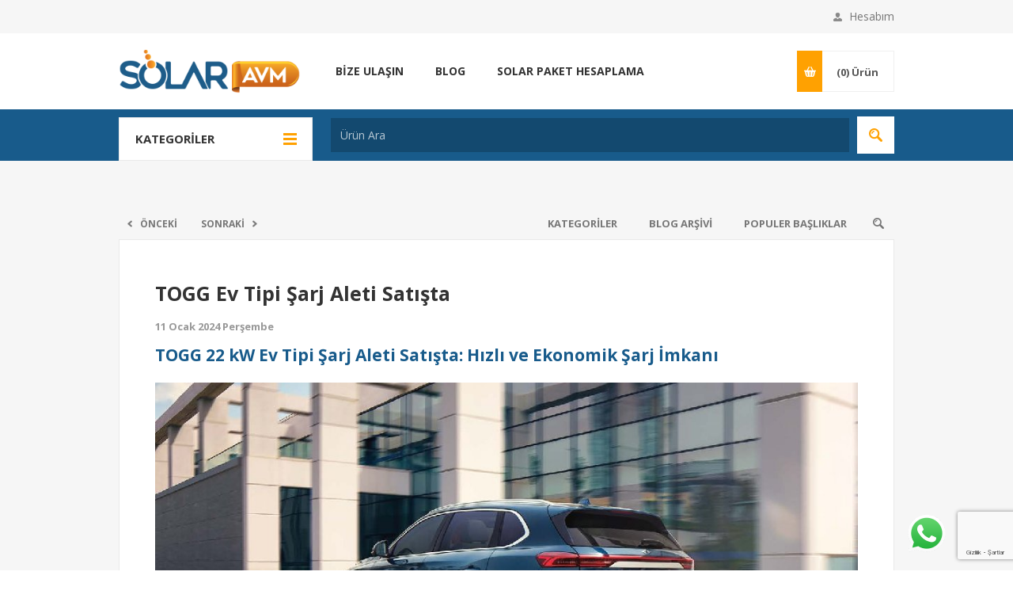

--- FILE ---
content_type: text/html; charset=utf-8
request_url: https://solaravm.com/togg-ev-tipi-sarj-aleti-satista
body_size: 32680
content:
<!DOCTYPE html><html lang="tr" dir="ltr" class="html-blogpost-page"><head><title>TOGG Ev Tipi &#x15E;arj Aleti Sat&#x131;&#x15F;ta | SolarAVM</title><meta charset="UTF-8"><meta name="description" content="TOGG 22 kW Ev Tipi Şarj Aleti ile elektrikli aracınızı hızlı ve uygun fiyatla şarj edin, evinizdeki prizden 300 km menzil elde etmek artık mümkün!"><meta name="keywords" content="Togg,şarj cihazı,elektrikli araç,hızlı şarj,ev şarj,yenilenebilir enerji,otomotiv,Trugo,Türkiye,mobil şarj,yeşil enerji."><meta name="generator" content="nopCommerce"><meta name="viewport" content="width=device-width, initial-scale=1.0, minimum-scale=1.0, maximum-scale=2.0"><link href="https://fonts.googleapis.com/css?family=Open+Sans:400,300,700&amp;display=swap" rel="stylesheet"><meta name="p:domain_verify" content="bc403f4917f7779bed3193b0f5cce089"><meta name="yandex-verification" content="5c2e1f33851b9659"><link rel="apple-touch-icon" sizes="180x180" href="/icons/icons_0/apple-touch-icon.png?v=LbxlvAk8nJ"><link rel="icon" type="image/png" sizes="32x32" href="/icons/icons_0/favicon-32x32.png?v=LbxlvAk8nJ"><link rel="icon" type="image/png" sizes="16x16" href="/icons/icons_0/favicon-16x16.png?v=LbxlvAk8nJ"><link rel="manifest" href="/icons/icons_0/site.webmanifest?v=LbxlvAk8nJ"><link rel="mask-icon" href="/icons/icons_0/safari-pinned-tab.svg?v=LbxlvAk8nJ" color="#f49314"><link rel="shortcut icon" href="/icons/icons_0/favicon.ico?v=LbxlvAk8nJ"><meta name="msapplication-TileColor" content="#ffffff"><meta name="msapplication-config" content="/icons/icons_0/browserconfig.xml?v=LbxlvAk8nJ"><meta name="theme-color" content="#ffffff"><script>(function(n,t,i,r,u){n[r]=n[r]||[];n[r].push({"gtm.start":(new Date).getTime(),event:"gtm.js"});var e=t.getElementsByTagName(i)[0],f=t.createElement(i),o=r!="dataLayer"?"&l="+r:"";f.async=!0;f.src="https://www.googletagmanager.com/gtm.js?id="+u+o;e.parentNode.insertBefore(f,e)})(window,document,"script","dataLayer","GTM-NNXTPHQ")</script><script>window._qevents=window._qevents||[],function(){var n=document.createElement("script"),t;n.src=(document.location.protocol=="https:"?"https://secure":"http://edge")+".quantserve.com/quant.js";n.async=!0;n.type="text/javascript";t=document.getElementsByTagName("script")[0];t.parentNode.insertBefore(n,t)}();window._qevents.push({qacct:"p-VK0KyyfXu4FDL",uid:"info@solaravm.com"})</script><noscript><div style="display:none"><img src="//pixel.quantserve.com/pixel/p-VK0KyyfXu4FDL.gif" border="0" height="1" width="1" alt="Quantcast"></div></noscript><script async src="https://www.googletagmanager.com/gtag/js?id=AW-598562798"></script><script>function gtag(){dataLayer.push(arguments)}window.dataLayer=window.dataLayer||[];gtag("js",new Date);gtag("config","AW-598562798")</script><link rel="stylesheet" href="/css/zkvqbditgej147q5ecpnqq.styles.css?v=xKXLP46Dzn8k5kejSgLu5gH3dJE"><meta property="og:image" content="https://solaravm.com/images/thumbs/0007009_solaravm togg ev tipi şarj aleti - 22 kW duvar şarj cihazı_700.png"><meta property="og:url" content="/togg-ev-tipi-sarj-aleti-satista"><meta property="og:title" content="TOGG Ev Tipi Şarj Aleti Satışta"><script async src="https://www.googletagmanager.com/gtag/js?id=G-6QKZZY77X0"></script><script>function gtag(){dataLayer.push(arguments)}window.dataLayer=window.dataLayer||[];gtag("js",new Date);gtag("config","G-6QKZZY77X0")</script><link href="https://solaravm.com/blog/rss/2" rel="alternate" type="application/rss+xml" title="Solar AVM: Blog"><link rel="shortcut icon" href="\icons\icons_0\favicon.ico"><body class="blog-pages-body blogpost-page-body rich-blog-body"><input name="__RequestVerificationToken" type="hidden" value="CfDJ8FXyPkRVfZFFhWRxBx2sUU5O0O3uVoTQ3XPLXMSYpysEbZh7DIFQ4TMdF0XgEbC-FKQ79QIhdDcR8dXtX3QSxz88JZP9m9jfQHGa8J5M59zLifEAmjeiTo25CkscgW_r_8jMMP7hPxqLvjRZHMOrYkM"><noscript><iframe src="https://www.googletagmanager.com/ns.html?id=GTM-NNXTPHQ" height="0" width="0" style="display:none;visibility:hidden"></iframe></noscript><div class="ajax-loading-block-window" style="display:none"></div><div id="dialog-notifications-success" title="Bildirim" style="display:none"></div><div id="dialog-notifications-error" title="Hata" style="display:none"></div><div id="dialog-notifications-warning" title="Uyarı" style="display:none"></div><div id="bar-notification" class="bar-notification-container" data-close="Kapat"></div><!--[if lte IE 8]><div style="clear:both;height:59px;text-align:center;position:relative"><a href="http://www.microsoft.com/windows/internet-explorer/default.aspx" target="_blank"> <img src="/Themes/Pavilion/Content/img/ie_warning.jpg" height="42" width="820" alt="You are using an outdated browser. For a faster, safer browsing experience, upgrade for free today."> </a></div><![endif]--><div class="master-wrapper-page"><div class="header"><div class="header-upper"><div class="center"><div class="header-links-wrapper"><label>Hesabım</label><div class="header-links"><ul><li><a href="/register?returnUrl=%2Ftogg-ev-tipi-sarj-aleti-satista" class="ico-register">Kayıt ol</a><li><a href="/login?returnUrl=%2Ftogg-ev-tipi-sarj-aleti-satista" class="ico-login" data-loginurl="/login">Oturum aç</a><li><a href="/wishlist" class="ico-wishlist"> <span class="wishlist-label">İstek Listesi</span> <span class="wishlist-qty">(0)</span> </a></ul></div></div></div></div><div class="header-middle"><div class="center"><div class="header-logo"><a href="/" class="logo"> <img alt="Solar AVM" src="https://solaravm.com/images/thumbs/0005866_logo.png"></a></div><div class="header-menu-parent"><div class="header-menu categories-in-side-panel"><div class="close-menu"><span>Kapat</span></div><ul class="mega-menu" data-isrtlenabled="false" data-enableclickfordropdown="false"><li><a href="/contactus" title="Bize Ulaşın"><span> Bize Ula&#x15F;&#x131;n</span></a><li><a href="/blog" title="Blog"><span> Blog</span></a><li><a href="https://solarpaket.solaravm.com/customer/calculator" title="Solar Paket Hesaplama" target="_blank"><span> Solar Paket Hesaplama</span></a><li class="has-sublist root-category-items"><a class="with-subcategories" href="/solar-paket-sistemler"><span>Solar Paket Sistemler</span></a><div class="sublist-wrap categories with-pictures fullWidth boxes-4"><div class="sublist"><div class="inner-wrap"><div class="row"><div class="box"><div class="picture-title-wrap"><div class="title"><a href="/off-grid-gunes-enerji-sistemleri" title="Off-Grid (Şebeke Bağlantısız) Sistemler"><span>Off-Grid (&#x15E;ebeke Ba&#x11F;lant&#x131;s&#x131;z) Sistemler</span></a></div><div class="picture"><a href="/off-grid-gunes-enerji-sistemleri" title="Ürünleri Off-Grid (Şebeke Bağlantısız) Sistemler kategorisinde göster"> <img class="lazy" alt="Off-Grid (Şebeke Bağlantısız) Sistemler kategorisi için resim" src="[data-uri]" data-original="https://solaravm.com/images/thumbs/0006694_off-grid-sebeke-baglantisiz-sistemler_290.jpeg"> </a></div></div></div><div class="box"><div class="picture-title-wrap"><div class="title"><a href="/on-grid-gunes-enerji-sistemleri" title="On-Grid (Şebeke Bağlantılı) Sistemler"><span>On-Grid (&#x15E;ebeke Ba&#x11F;lant&#x131;l&#x131;) Sistemler</span></a></div><div class="picture"><a href="/on-grid-gunes-enerji-sistemleri" title="Ürünleri On-Grid (Şebeke Bağlantılı) Sistemler kategorisinde göster"> <img class="lazy" alt="On-Grid (Şebeke Bağlantılı) Sistemler kategorisi için resim" src="[data-uri]" data-original="https://solaravm.com/images/thumbs/0006714_on-grid-sebeke-baglantili-sistemler_290.jpeg"> </a></div></div></div><div class="box"><div class="picture-title-wrap"><div class="title"><a href="/hibrit-sistemler" title="Hibrit Sistemler"><span>Hibrit Sistemler</span></a></div><div class="picture"><a href="/hibrit-sistemler" title="Ürünleri Hibrit Sistemler kategorisinde göster"> <img class="lazy" alt="Hibrit Sistemler kategorisi için resim" src="[data-uri]" data-original="https://solaravm.com/images/thumbs/0006695_hibrit-sistemler_290.jpeg"> </a></div></div></div><div class="empty-box"></div></div></div></div></div><li class="has-sublist root-category-items"><a class="with-subcategories" href="/solar-gunes-paneli"><span>G&#xFC;ne&#x15F; Paneli Fiyatlar&#x131; ve Modelleri </span></a><div class="sublist-wrap categories with-pictures fullWidth boxes-4"><div class="sublist"><div class="inner-wrap"><div class="row"><div class="box"><div class="picture-title-wrap"><div class="title"><a href="/monokristal-mono-perc-gunes-paneli" title="Monokristal Güneş Panelleri"><span>Monokristal G&#xFC;ne&#x15F; Panelleri</span></a></div><div class="picture"><a href="/monokristal-mono-perc-gunes-paneli" title="Ürünleri Monokristal Güneş Panelleri kategorisinde göster"> <img class="lazy" alt="Monokristal Güneş Panelleri kategorisi için resim" src="[data-uri]" data-original="https://solaravm.com/images/thumbs/0006696_monokristal-gunes-panelleri_290.jpeg"> </a></div></div></div><div class="box"><div class="picture-title-wrap"><div class="title"><a href="/esnek-gunes-panel-fiyati-ve-ozellikleri" title="Esnek Güneş Panelleri"><span>Esnek G&#xFC;ne&#x15F; Panelleri</span></a></div><div class="picture"><a href="/esnek-gunes-panel-fiyati-ve-ozellikleri" title="Ürünleri Esnek Güneş Panelleri kategorisinde göster"> <img class="lazy" alt="Esnek Güneş Panelleri kategorisi için resim" src="[data-uri]" data-original="https://solaravm.com/images/thumbs/0006698_esnek-gunes-panelleri_290.jpeg"> </a></div></div></div><div class="box"><div class="picture-title-wrap"><div class="title"><a href="/katlanabilir-gunes-panelleri" title="Katlanabilir Güneş Panelleri"><span>Katlanabilir G&#xFC;ne&#x15F; Panelleri</span></a></div><div class="picture"><a href="/katlanabilir-gunes-panelleri" title="Ürünleri Katlanabilir Güneş Panelleri kategorisinde göster"> <img class="lazy" alt="Katlanabilir Güneş Panelleri kategorisi için resim" src="[data-uri]" data-original="https://solaravm.com/images/thumbs/0006699_katlanabilir-gunes-panelleri_290.jpeg"> </a></div></div></div><div class="empty-box"></div></div></div></div></div><li class="has-sublist root-category-items"><a class="with-subcategories" href="/solar-inverterler"><span>Solar Inverterler</span></a><div class="sublist-wrap categories with-pictures fullWidth boxes-4"><div class="sublist"><div class="inner-wrap"><div class="row"><div class="box"><div class="picture-title-wrap"><div class="title"><a href="/on-grid-inverterler" title="On-Grid İnverterler"><span>On-Grid &#x130;nverterler</span></a></div><div class="picture"><a href="/on-grid-inverterler" title="Ürünleri On-Grid İnverterler kategorisinde göster"> <img class="lazy" alt="On-Grid İnverterler kategorisi için resim" src="[data-uri]" data-original="https://solaravm.com/images/thumbs/0006715_on-grid-inverterler_290.jpeg"> </a></div></div></div><div class="box"><div class="picture-title-wrap"><div class="title"><a href="/hibrit-inverterler" title="Hibrit İnverterler"><span>Hibrit &#x130;nverterler</span></a></div><div class="picture"><a href="/hibrit-inverterler" title="Ürünleri Hibrit İnverterler kategorisinde göster"> <img class="lazy" alt="Hibrit İnverterler kategorisi için resim" src="[data-uri]" data-original="https://solaravm.com/images/thumbs/0006700_hibrit-inverterler_290.jpeg"> </a></div></div></div><div class="box"><div class="picture-title-wrap"><div class="title"><a href="/off-grid-inverterler" title="Off-Grid İnverterler"><span>Off-Grid &#x130;nverterler</span></a></div><div class="picture"><a href="/off-grid-inverterler" title="Ürünleri Off-Grid İnverterler kategorisinde göster"> <img class="lazy" alt="Off-Grid İnverterler kategorisi için resim" src="[data-uri]" data-original="https://solaravm.com/images/thumbs/0006702_off-grid-inverterler_290.jpeg"> </a></div></div></div><div class="box"><div class="picture-title-wrap"><div class="title"><a href="/gunes-enerji-sistemi-izleme-ve-kontrol-cihazi" title="İnverter İzleme ve Kontrol"><span>&#x130;nverter &#x130;zleme ve Kontrol</span></a></div><div class="picture"><a href="/gunes-enerji-sistemi-izleme-ve-kontrol-cihazi" title="Ürünleri İnverter İzleme ve Kontrol kategorisinde göster"> <img class="lazy" alt="İnverter İzleme ve Kontrol kategorisi için resim" src="[data-uri]" data-original="https://solaravm.com/images/thumbs/0006701_inverter-izleme-ve-kontrol_290.jpeg"> </a></div></div></div></div></div></div></div><li class="has-sublist root-category-items"><a class="with-subcategories" href="/solar-aku-sarj-kontrol-cihazi"><span>Solar &#x15E;arj Kontrol Cihazlar&#x131;</span></a><div class="sublist-wrap categories with-pictures fullWidth boxes-4"><div class="sublist"><div class="inner-wrap"><div class="row"><div class="box"><div class="picture-title-wrap"><div class="title"><a href="/mppt-sarj-kontrol-cihazlari" title="MPPT Şarj Kontrol Cihazları"><span>MPPT &#x15E;arj Kontrol Cihazlar&#x131;</span></a></div><div class="picture"><a href="/mppt-sarj-kontrol-cihazlari" title="Ürünleri MPPT Şarj Kontrol Cihazları kategorisinde göster"> <img class="lazy" alt="MPPT Şarj Kontrol Cihazları kategorisi için resim" src="[data-uri]" data-original="https://solaravm.com/images/thumbs/0006703_mppt-sarj-kontrol-cihazlari_290.jpeg"> </a></div></div></div><div class="box"><div class="picture-title-wrap"><div class="title"><a href="/pwm-sarj-kontrol-cihazlari" title="PWM Şarj Kontrol Cihazları"><span>PWM &#x15E;arj Kontrol Cihazlar&#x131;</span></a></div><div class="picture"><a href="/pwm-sarj-kontrol-cihazlari" title="Ürünleri PWM Şarj Kontrol Cihazları kategorisinde göster"> <img class="lazy" alt="PWM Şarj Kontrol Cihazları kategorisi için resim" src="[data-uri]" data-original="https://solaravm.com/images/thumbs/0006704_pwm-sarj-kontrol-cihazlari_290.jpeg"> </a></div></div></div><div class="empty-box"></div><div class="empty-box"></div></div></div></div></div><li class="root-category-items"><a href="/tasinabilir-guc-istasyonlari"><span>Ta&#x15F;&#x131;nabilir G&#xFC;&#xE7; &#x130;stasyonlar&#x131;</span></a><li class="has-sublist root-category-items"><a class="with-subcategories" href="/solar-jel-aku-ve-lityum-sistemleri"><span>Solar Ak&#xFC; ve Lityum Bataryalar</span></a><div class="sublist-wrap categories with-pictures fullWidth boxes-4"><div class="sublist"><div class="inner-wrap"><div class="row"><div class="box"><div class="picture-title-wrap"><div class="title"><a href="/solar-jel-akuler" title="Solar Jel Aküler"><span>Solar Jel Ak&#xFC;ler</span></a></div><div class="picture"><a href="/solar-jel-akuler" title="Ürünleri Solar Jel Aküler kategorisinde göster"> <img class="lazy" alt="Solar Jel Aküler kategorisi için resim" src="[data-uri]" data-original="https://solaravm.com/images/thumbs/0006706_solar-jel-akuler_290.jpeg"> </a></div></div></div><div class="box"><div class="picture-title-wrap"><div class="title"><a href="/solar-agm-akuler" title="Solar AGM Aküler"><span>Solar AGM Ak&#xFC;ler</span></a></div><div class="picture"><a href="/solar-agm-akuler" title="Ürünleri Solar AGM Aküler kategorisinde göster"> <img class="lazy" alt="Solar AGM Aküler kategorisi için resim" src="[data-uri]" data-original="https://solaravm.com/images/thumbs/0006707_solar-agm-akuler_290.jpeg"> </a></div></div></div><div class="box"><div class="picture-title-wrap"><div class="title"><a href="/aku-aksesuarlari" title="Akü Aksesuarları ve Yönetim Sistemleri"><span>Ak&#xFC; Aksesuarlar&#x131; ve Y&#xF6;netim Sistemleri</span></a></div><div class="picture"><a href="/aku-aksesuarlari" title="Ürünleri Akü Aksesuarları ve Yönetim Sistemleri kategorisinde göster"> <img class="lazy" alt="Akü Aksesuarları ve Yönetim Sistemleri kategorisi için resim" src="[data-uri]" data-original="https://solaravm.com/images/thumbs/0006708_aku-aksesuarlari-ve-yonetim-sistemleri_290.jpeg"> </a></div></div></div><div class="box"><div class="picture-title-wrap"><div class="title"><a href="/lityum-akuler" title="Lityum Aküler -  LiFePO4"><span>Lityum Ak&#xFC;ler - LiFePO4</span></a></div><div class="picture"><a href="/lityum-akuler" title="Ürünleri Lityum Aküler -  LiFePO4 kategorisinde göster"> <img class="lazy" alt="Lityum Aküler -  LiFePO4 kategorisi için resim" src="[data-uri]" data-original="https://solaravm.com/images/thumbs/0006709_lityum-akuler-lifepo4_290.jpeg"> </a></div></div><ul class="subcategories"><li><a href="/yuksek-gerilimli-lityum-akuler" title="Yüksek Voltajlı Lityum Aküler"><span>Y&#xFC;ksek Voltajl&#x131; Lityum Ak&#xFC;ler</span></a><li><a href="/dusuk-gerilimli-lityum-akuler" title="Düşük Voltajlı Lityum Aküler"><span>D&#xFC;&#x15F;&#xFC;k Voltajl&#x131; Lityum Ak&#xFC;ler</span></a></ul></div></div></div></div></div><li class="has-sublist root-category-items"><a class="with-subcategories" href="/mc4-solar-kablo-ve-konnektor-fiyatlari"><span>Solar Kablo ve MC4 Konnekt&#xF6;rler</span></a><div class="sublist-wrap categories with-pictures fullWidth boxes-4"><div class="sublist"><div class="inner-wrap"><div class="row"><div class="box"><div class="picture-title-wrap"><div class="title"><a href="/solar-kablo-konnektorleri" title="Solar Konnektör"><span>Solar Konnekt&#xF6;r</span></a></div><div class="picture"><a href="/solar-kablo-konnektorleri" title="Ürünleri Solar Konnektör kategorisinde göster"> <img class="lazy" alt="Solar Konnektör kategorisi için resim" src="[data-uri]" data-original="https://solaravm.com/images/thumbs/0006718_solar-konnektor_290.jpeg"> </a></div></div></div><div class="box"><div class="picture-title-wrap"><div class="title"><a href="/gunes-enerji-tesisi-solar-baglanti-kablolari" title="Solar Kablolar"><span>Solar Kablolar</span></a></div><div class="picture"><a href="/gunes-enerji-tesisi-solar-baglanti-kablolari" title="Ürünleri Solar Kablolar kategorisinde göster"> <img class="lazy" alt="Solar Kablolar kategorisi için resim" src="[data-uri]" data-original="https://solaravm.com/images/thumbs/0006717_solar-kablolar_290.jpeg"> </a></div></div></div><div class="box"><div class="picture-title-wrap"><div class="title"><a href="/solar-kablo-konnektor-montajinda-kullanilan-ekipmanlar" title="Solar Montaj Ekipmanları"><span>Solar Montaj Ekipmanlar&#x131;</span></a></div><div class="picture"><a href="/solar-kablo-konnektor-montajinda-kullanilan-ekipmanlar" title="Ürünleri Solar Montaj Ekipmanları kategorisinde göster"> <img class="lazy" alt="Solar Montaj Ekipmanları kategorisi için resim" src="[data-uri]" data-original="https://solaravm.com/images/thumbs/0006711_solar-montaj-ekipmanlari_290.jpeg"> </a></div></div></div><div class="empty-box"></div></div></div></div></div><li class="has-sublist root-category-items"><a class="with-subcategories" href="/elektrikli-arac-sarj-istasyonlari"><span>Elektrikli Ara&#xE7; &#x15E;arj &#x130;stasyonlar&#x131;</span></a><div class="sublist-wrap categories with-pictures fullWidth boxes-4"><div class="sublist"><div class="inner-wrap"><div class="row"><div class="box"><div class="picture-title-wrap"><div class="title"><a href="/elektrikli-arac-ac-sarj-istasyonu" title="Elektrikli Araç AC Şarj İstasyonu"><span>Elektrikli Ara&#xE7; AC &#x15E;arj &#x130;stasyonu</span></a></div><div class="picture"><a href="/elektrikli-arac-ac-sarj-istasyonu" title="Ürünleri Elektrikli Araç AC Şarj İstasyonu kategorisinde göster"> <img class="lazy" alt="Elektrikli Araç AC Şarj İstasyonu kategorisi için resim" src="[data-uri]" data-original="https://solaravm.com/images/thumbs/0006712_elektrikli-arac-ac-sarj-istasyonu_290.jpeg"> </a></div></div></div><div class="box"><div class="picture-title-wrap"><div class="title"><a href="/elektrikli-arac-dc-sarj-istasyonu" title="Elektrikli Araç DC Şarj İstasyonu"><span>Elektrikli Ara&#xE7; DC &#x15E;arj &#x130;stasyonu</span></a></div><div class="picture"><a href="/elektrikli-arac-dc-sarj-istasyonu" title="Ürünleri Elektrikli Araç DC Şarj İstasyonu kategorisinde göster"> <img class="lazy" alt="Elektrikli Araç DC Şarj İstasyonu kategorisi için resim" src="[data-uri]" data-original="https://solaravm.com/images/thumbs/0006713_elektrikli-arac-dc-sarj-istasyonu_290.jpeg"> </a></div></div></div><div class="empty-box"></div><div class="empty-box"></div></div></div></div></div><li class="root-category-items"><a href="/solar-aydinlatma-armaturleri"><span>Solar Ayd&#x131;nlatma &#xDC;r&#xFC;nleri</span></a><li class="root-category-items"><a href="/tarimsal-sulama-solar-pompa-surucu-inverteri"><span>Solar Sulama Sistemleri</span></a><li class="has-sublist root-category-items"><a class="with-subcategories" href="/gunes-enerjisi-ile-calisan-urunler"><span>Solar &#xDC;r&#xFC;nler ve Is&#x131; Pompalar&#x131;</span></a><div class="sublist-wrap categories with-pictures fullWidth boxes-4"><div class="sublist"><div class="inner-wrap"><div class="row"><div class="box"><div class="picture-title-wrap"><div class="title"><a href="/isi-pompalari" title="Isı Pompaları"><span>Is&#x131; Pompalar&#x131;</span></a></div><div class="picture"><a href="/isi-pompalari" title="Ürünleri Isı Pompaları kategorisinde göster"> <img class="lazy" alt="Isı Pompaları kategorisi için resim" src="[data-uri]" data-original="https://solaravm.com/images/thumbs/0006919_isi-pompalari_290.png"> </a></div></div></div><div class="empty-box"></div><div class="empty-box"></div><div class="empty-box"></div></div></div></div></div></ul><div class="menu-title"><span>Menü</span></div><ul class="mega-menu-responsive"><li><a href="/contactus" title="Bize Ulaşın"><span> Bize Ula&#x15F;&#x131;n</span></a><li><a href="/blog" title="Blog"><span> Blog</span></a><li><a href="https://solarpaket.solaravm.com/customer/calculator" title="Solar Paket Hesaplama" target="_blank"><span> Solar Paket Hesaplama</span></a><li class="has-sublist mega-menu-categories root-category-items"><a class="with-subcategories" href="/solar-paket-sistemler"><span>Solar Paket Sistemler</span></a><div class="plus-button"></div><div class="sublist-wrap"><ul class="sublist"><li class="back-button"><span>Geri</span><li><a class="lastLevelCategory" href="/off-grid-gunes-enerji-sistemleri" title="Off-Grid (Şebeke Bağlantısız) Sistemler"><span>Off-Grid (&#x15E;ebeke Ba&#x11F;lant&#x131;s&#x131;z) Sistemler</span></a><li><a class="lastLevelCategory" href="/on-grid-gunes-enerji-sistemleri" title="On-Grid (Şebeke Bağlantılı) Sistemler"><span>On-Grid (&#x15E;ebeke Ba&#x11F;lant&#x131;l&#x131;) Sistemler</span></a><li><a class="lastLevelCategory" href="/hibrit-sistemler" title="Hibrit Sistemler"><span>Hibrit Sistemler</span></a></ul></div><li class="has-sublist mega-menu-categories root-category-items"><a class="with-subcategories" href="/solar-gunes-paneli"><span>G&#xFC;ne&#x15F; Paneli Fiyatlar&#x131; ve Modelleri </span></a><div class="plus-button"></div><div class="sublist-wrap"><ul class="sublist"><li class="back-button"><span>Geri</span><li><a class="lastLevelCategory" href="/monokristal-mono-perc-gunes-paneli" title="Monokristal Güneş Panelleri"><span>Monokristal G&#xFC;ne&#x15F; Panelleri</span></a><li><a class="lastLevelCategory" href="/esnek-gunes-panel-fiyati-ve-ozellikleri" title="Esnek Güneş Panelleri"><span>Esnek G&#xFC;ne&#x15F; Panelleri</span></a><li><a class="lastLevelCategory" href="/katlanabilir-gunes-panelleri" title="Katlanabilir Güneş Panelleri"><span>Katlanabilir G&#xFC;ne&#x15F; Panelleri</span></a></ul></div><li class="has-sublist mega-menu-categories root-category-items"><a class="with-subcategories" href="/solar-inverterler"><span>Solar Inverterler</span></a><div class="plus-button"></div><div class="sublist-wrap"><ul class="sublist"><li class="back-button"><span>Geri</span><li><a class="lastLevelCategory" href="/on-grid-inverterler" title="On-Grid İnverterler"><span>On-Grid &#x130;nverterler</span></a><li><a class="lastLevelCategory" href="/hibrit-inverterler" title="Hibrit İnverterler"><span>Hibrit &#x130;nverterler</span></a><li><a class="lastLevelCategory" href="/off-grid-inverterler" title="Off-Grid İnverterler"><span>Off-Grid &#x130;nverterler</span></a><li><a class="lastLevelCategory" href="/gunes-enerji-sistemi-izleme-ve-kontrol-cihazi" title="İnverter İzleme ve Kontrol"><span>&#x130;nverter &#x130;zleme ve Kontrol</span></a></ul></div><li class="has-sublist mega-menu-categories root-category-items"><a class="with-subcategories" href="/solar-aku-sarj-kontrol-cihazi"><span>Solar &#x15E;arj Kontrol Cihazlar&#x131;</span></a><div class="plus-button"></div><div class="sublist-wrap"><ul class="sublist"><li class="back-button"><span>Geri</span><li><a class="lastLevelCategory" href="/mppt-sarj-kontrol-cihazlari" title="MPPT Şarj Kontrol Cihazları"><span>MPPT &#x15E;arj Kontrol Cihazlar&#x131;</span></a><li><a class="lastLevelCategory" href="/pwm-sarj-kontrol-cihazlari" title="PWM Şarj Kontrol Cihazları"><span>PWM &#x15E;arj Kontrol Cihazlar&#x131;</span></a></ul></div><li class="mega-menu-categories root-category-items"><a href="/tasinabilir-guc-istasyonlari"><span>Ta&#x15F;&#x131;nabilir G&#xFC;&#xE7; &#x130;stasyonlar&#x131;</span></a><li class="has-sublist mega-menu-categories root-category-items"><a class="with-subcategories" href="/solar-jel-aku-ve-lityum-sistemleri"><span>Solar Ak&#xFC; ve Lityum Bataryalar</span></a><div class="plus-button"></div><div class="sublist-wrap"><ul class="sublist"><li class="back-button"><span>Geri</span><li><a class="lastLevelCategory" href="/solar-jel-akuler" title="Solar Jel Aküler"><span>Solar Jel Ak&#xFC;ler</span></a><li><a class="lastLevelCategory" href="/solar-agm-akuler" title="Solar AGM Aküler"><span>Solar AGM Ak&#xFC;ler</span></a><li><a class="lastLevelCategory" href="/aku-aksesuarlari" title="Akü Aksesuarları ve Yönetim Sistemleri"><span>Ak&#xFC; Aksesuarlar&#x131; ve Y&#xF6;netim Sistemleri</span></a><li class="has-sublist"><a href="/lityum-akuler" title="Lityum Aküler -  LiFePO4" class="with-subcategories"><span>Lityum Ak&#xFC;ler - LiFePO4</span></a><div class="plus-button"></div><div class="sublist-wrap"><ul class="sublist"><li class="back-button"><span>Geri</span><li><a class="lastLevelCategory" href="/yuksek-gerilimli-lityum-akuler" title="Yüksek Voltajlı Lityum Aküler"><span>Y&#xFC;ksek Voltajl&#x131; Lityum Ak&#xFC;ler</span></a><li><a class="lastLevelCategory" href="/dusuk-gerilimli-lityum-akuler" title="Düşük Voltajlı Lityum Aküler"><span>D&#xFC;&#x15F;&#xFC;k Voltajl&#x131; Lityum Ak&#xFC;ler</span></a></ul></div></ul></div><li class="has-sublist mega-menu-categories root-category-items"><a class="with-subcategories" href="/mc4-solar-kablo-ve-konnektor-fiyatlari"><span>Solar Kablo ve MC4 Konnekt&#xF6;rler</span></a><div class="plus-button"></div><div class="sublist-wrap"><ul class="sublist"><li class="back-button"><span>Geri</span><li><a class="lastLevelCategory" href="/solar-kablo-konnektorleri" title="Solar Konnektör"><span>Solar Konnekt&#xF6;r</span></a><li><a class="lastLevelCategory" href="/gunes-enerji-tesisi-solar-baglanti-kablolari" title="Solar Kablolar"><span>Solar Kablolar</span></a><li><a class="lastLevelCategory" href="/solar-kablo-konnektor-montajinda-kullanilan-ekipmanlar" title="Solar Montaj Ekipmanları"><span>Solar Montaj Ekipmanlar&#x131;</span></a></ul></div><li class="has-sublist mega-menu-categories root-category-items"><a class="with-subcategories" href="/elektrikli-arac-sarj-istasyonlari"><span>Elektrikli Ara&#xE7; &#x15E;arj &#x130;stasyonlar&#x131;</span></a><div class="plus-button"></div><div class="sublist-wrap"><ul class="sublist"><li class="back-button"><span>Geri</span><li><a class="lastLevelCategory" href="/elektrikli-arac-ac-sarj-istasyonu" title="Elektrikli Araç AC Şarj İstasyonu"><span>Elektrikli Ara&#xE7; AC &#x15E;arj &#x130;stasyonu</span></a><li><a class="lastLevelCategory" href="/elektrikli-arac-dc-sarj-istasyonu" title="Elektrikli Araç DC Şarj İstasyonu"><span>Elektrikli Ara&#xE7; DC &#x15E;arj &#x130;stasyonu</span></a></ul></div><li class="mega-menu-categories root-category-items"><a href="/solar-aydinlatma-armaturleri"><span>Solar Ayd&#x131;nlatma &#xDC;r&#xFC;nleri</span></a><li class="mega-menu-categories root-category-items"><a href="/tarimsal-sulama-solar-pompa-surucu-inverteri"><span>Solar Sulama Sistemleri</span></a><li class="has-sublist mega-menu-categories root-category-items"><a class="with-subcategories" href="/gunes-enerjisi-ile-calisan-urunler"><span>Solar &#xDC;r&#xFC;nler ve Is&#x131; Pompalar&#x131;</span></a><div class="plus-button"></div><div class="sublist-wrap"><ul class="sublist"><li class="back-button"><span>Geri</span><li><a class="lastLevelCategory" href="/isi-pompalari" title="Isı Pompaları"><span>Is&#x131; Pompalar&#x131;</span></a></ul></div></ul></div></div><div class="flyout-cart-wrapper" id="flyout-cart"><a href="/cart" class="cart-trigger"> <span class="cart-qty">(0)</span> <span class="cart-label">Ürün</span> </a><div class="flyout-cart"><div class="mini-shopping-cart"><div class="count">Alışveriş sepetinizde ürün yok.</div></div></div></div></div></div><div class="header-lower"><div class="center"><span class="category-navigation-title">Kategoriler</span><div class="category-navigation-list-wrapper"><ul class="category-navigation-list"></ul></div><div class="search-box store-search-box"><form method="get" id="small-search-box-form" action="/search"><input type="text" class="search-box-text" id="small-searchterms" autocomplete="off" name="q" placeholder="Ürün Ara" aria-label="Ürün Ara"> <input type="hidden" class="instantSearchResourceElement" data-highlightfirstfoundelement="true" data-minkeywordlength="1" data-defaultproductsortoption="5" data-instantsearchurl="/instantSearchFor" data-searchpageurl="/search" data-searchinproductdescriptions="false" data-numberofvisibleproducts="5" data-noresultsresourcetext=" No data found."> <button type="submit" class="button-1 search-box-button">Arama</button></form></div></div></div></div><div class="overlayOffCanvas"></div><div class="responsive-nav-wrapper-parent"><div class="responsive-nav-wrapper"><div class="menu-title"><span>Menü</span></div><div class="shopping-cart-link"><span>Alışveriş Sepeti</span></div><div class="filters-button"><span>Filtreler</span></div><div class="personal-button" id="header-links-opener"><span>Kişisel menü</span></div><div class="preferences-button" id="header-selectors-opener"><span>Ayarlar</span></div><div class="search-wrap"><span>Arama</span></div></div></div><div class="master-wrapper-content"><div class="ajaxCartInfo" data-getajaxcartbuttonurl="/NopAjaxCart/GetAjaxCartButtonsAjax" data-productpageaddtocartbuttonselector=".add-to-cart-button" data-productboxaddtocartbuttonselector="button.product-box-add-to-cart-button" data-productboxproductitemelementselector=".product-item" data-usenopnotification="False" data-nopnotificationcartresource="Ürün &lt;a href=&#34;/cart&#34;>alışveriş sepetinize&lt;/a> eklendi" data-nopnotificationwishlistresource="Ürün &lt;a href=&#34;/wishlist&#34;> istek listenize &lt;/a> eklendi" data-enableonproductpage="True" data-enableoncatalogpages="True" data-minishoppingcartquatityformattingresource="({0})" data-miniwishlistquatityformattingresource="({0})" data-addtowishlistbuttonselector="input.add-to-wishlist-button"></div><input id="addProductVariantToCartUrl" name="addProductVariantToCartUrl" type="hidden" value="/AddProductFromProductDetailsPageToCartAjax"> <input id="addProductToCartUrl" name="addProductToCartUrl" type="hidden" value="/AddProductToCartAjax"> <input id="miniShoppingCartUrl" name="miniShoppingCartUrl" type="hidden" value="/MiniShoppingCart"> <input id="flyoutShoppingCartUrl" name="flyoutShoppingCartUrl" type="hidden" value="/NopAjaxCartFlyoutShoppingCart"> <input id="checkProductAttributesUrl" name="checkProductAttributesUrl" type="hidden" value="/CheckIfProductOrItsAssociatedProductsHasAttributes"> <input id="getMiniProductDetailsViewUrl" name="getMiniProductDetailsViewUrl" type="hidden" value="/GetMiniProductDetailsView"> <input id="flyoutShoppingCartPanelSelector" name="flyoutShoppingCartPanelSelector" type="hidden" value="#flyout-cart"> <input id="shoppingCartMenuLinkSelector" name="shoppingCartMenuLinkSelector" type="hidden" value=".cart-qty"> <input id="wishlistMenuLinkSelector" name="wishlistMenuLinkSelector" type="hidden" value="span.wishlist-qty"><div id="product-ribbon-info" data-productid="0" data-productboxselector=".product-item, .item-holder" data-productboxpicturecontainerselector=".picture, .item-picture" data-productpagepicturesparentcontainerselector=".product-essential" data-productpagebugpicturecontainerselector=".picture" data-retrieveproductribbonsurl="/RetrieveProductRibbons"></div><div class="quickViewData" data-productselector=".product-item" data-productselectorchild=".buttons-upper" data-retrievequickviewurl="/quickviewdata" data-quickviewbuttontext="Hızlı Görünüm" data-quickviewbuttontitle="Hızlı Görünüm" data-isquickviewpopupdraggable="True" data-enablequickviewpopupoverlay="True" data-accordionpanelsheightstyle="content" data-getquickviewbuttonroute="/getquickviewbutton"></div><div class="master-column-wrapper"><div class="center-2"><div class="page blogpost-page"><div class="post-navigation"><a href="/deniz-uzerinde-yesil-hidrojen-uretimi-ve-turkiye" title="Deniz Üzerinde Yeşil Hidrojen Üretimi ve Türkiye'nin Hidrojen Projeleri" class="prev">Önceki</a> <a href="/2023-avrupa-birligi-enerji-birligi-raporu" title="2023 Avrupa Birliği Enerji Birliği Raporu" class="next">Sonraki</a></div><div class="page-body"><div class="post"><div class="page-title"><h1>TOGG Ev Tipi &#x15E;arj Aleti Sat&#x131;&#x15F;ta</h1></div><div class="post-date">11 Ocak 2024 Per&#x15F;embe</div><div class="post-body"><h2>TOGG 22 kW Ev Tipi Şarj Aleti Satışta: Hızlı ve Ekonomik Şarj İmkanı</h2><p><img title="TOGG T10X" src="/efs/ToggT10X.jpg" alt="togg T10X" width="100%" height="auto"><p>Türkiye'nin yerli otomobili TOGG, elektrikli araç kullanıcıları için evde hızlı şarj imkanı sunan yeni bir <strong>TOGG <a href="https://solaravm.com/elektrikli-arac-sarj-istasyonlari" target="_blank" rel="noopener">ev tipi şarj aleti</a> </strong>piyasaya sürdü. <strong>Togg'un 22 kW duvar şarjı ünitesi</strong>, elektrikli otomobillerinin 400V AC ile 22 kW şarj gücüyle hızlı bir şekilde şarj edilmesini sağlıyor. Bu duvar şarj ünitesi, sadece Togg marka araçlarla sınırlı kalmayarak diğer elektrikli otomobiller için de kullanılabilmekte.<p>Bu inovatif duvar şarj cihazı, evdeki elektrik prizi ile 300 km menzil elde etmek için geçen süreyi önemli ölçüde kısaltıyor. 22 kW şarj cihazı ile sadece 2 saat 36 dakika gibi kısa bir sürede aracınızı şarj edebilir ve ayrıca 1 saatlik şarj ile 120 km menzil elde etme olanağı sunuyor.<div style="float:left;margin:15px"><img title="togg şarj aleti - duvar tipi şarj cihazı kolaj" src="/efs/togg şarj aleti - duvar tipi şarj cihazı kolaj.png" alt="togg şarj aleti - duvar tipi şarj cihazı kolaj" width="100%" height="auto"></div><p>Togg'un duvar tipi ev şarj cihazı, Vestel EVC04 Elektrikli Araç Şarj İstasyonu ile benzer özelliklere sahip olup, uygun fiyatıyla dikkat çekiyor. Vestel'in aynı özelliklere sahip şarj cihazı ise yazımızın yayınlandığı tarihte 27.999 TL fiyatla satışa sunulmuş durumda. Vestel, Türkiye'nin Otomobili Girişimi Grubu'nun beş üyesinden biri olarak projede yer alarak bu yenilikçi çözümün geliştirilmesine katkı sağlamıştır.<h2>TOGG Şarj İstasyonlarını Yeşil Enerjiyle Besleyecek</h2><p>TOGG'un elektrikli araçları için özel olarak geliştirdiği Trugo markalı şarj istasyonları, çevre dostu yenilenebilir enerjilerden faydalanma ve hızlı şarj imkanıyla öne çıkıyor. TOGG, şu anda birçok petrol istasyonuyla işbirliği yaparak elektrikli araç şarj istasyonları kurma çalışmalarını sürdürüyor.&nbsp;<p>Gelecekteki hedefi ise şarj istasyonlarının tamamen yenilenebilir enerjilerden beslenmesi ve genişleyen şarj istasyon ağıyla kullanıcıların ihtiyaçlarını karşılamak. Togg'un uygun fiyatlı şarj istasyonları, diğer markalara göre daha ekonomik seçenekler sunarak kullanıcıların tercihini kazanmayı hedefliyor.</div><div class="tags"><label>Etiketler:</label><ul><li><a href="/blog/tag/togg">togg</a><li class="separator">,<li><a href="/blog/tag/%C5%9Farj%20cihaz%C4%B1">&#x15F;arj cihaz&#x131;</a><li class="separator">,<li><a href="/blog/tag/elektrikli%20ara%C3%A7">elektrikli ara&#xE7;</a><li class="separator">,<li><a href="/blog/tag/ev%20%C5%9Farj">ev &#x15F;arj</a><li class="separator">,<li><a href="/blog/tag/ev%20tipi%20%C5%9Farj%20aleti">ev tipi &#x15F;arj aleti</a><li class="separator">,<li><a href="/blog/tag/togg%20ev%20tipi%20%C5%9Farj%20aleti">togg ev tipi &#x15F;arj aleti</a></ul></div></div><div class="post-footer"><div class="post-relations"><div class="category-list"><label>Kategoriler:</label><ul><li><a href="/blog/category/gunes-enerjisi-genel-konular">Genel Konular</a></ul></div></div><div class="post-actions"><div class="share-post"><label>Paylaş:</label><ul id="share-buttons"><li class="facebook"><a href="javascript:openShareWindow(&#34;https://www.facebook.com/sharer.php?u=https://solaravm.com//togg-ev-tipi-sarj-aleti-satista&#34;)"></a><li class="twitter"><a href="javascript:openShareWindow(&#34;https://twitter.com/share?url=https://solaravm.com//togg-ev-tipi-sarj-aleti-satista&#34;)"></a><li class="linkedin"><a href="javascript:openShareWindow(&#34;https://www.linkedin.com/shareArticle?mini=true&amp;url=https://solaravm.com//togg-ev-tipi-sarj-aleti-satista&#34;)"></a><li class="pinterest"><a data-pin-do="buttonPin" data-pin-custom="true" data-pin-description="TOGG Ev Tipi Şarj Aleti Satışta" data-pin-media="https://solaravm.com/images/thumbs/0007009_solaravm togg ev tipi şarj aleti - 22 kW duvar şarj cihazı_700.png" href="https://www.pinterest.com/pin/create/button/?url=https://solaravm.com//togg-ev-tipi-sarj-aleti-satista"></a></ul></div></div></div><div class="fieldset new-comment" id="comments"><div class="title"><strong>Yorumunuzu bırakın</strong></div><div class="notifications"></div><form method="post" action="/Blog/BlogCommentAdd?blogpostid=127"><div class="form-fields"><div class="inputs"><label for="AddNewComment_CommentText">Yorum:</label> <textarea class="enter-comment-text" id="AddNewComment_CommentText" name="AddNewComment.CommentText"></textarea> <span class="required">*</span> <span class="field-validation-valid" data-valmsg-for="AddNewComment.CommentText" data-valmsg-replace="true"></span></div><div><input id="g-recaptcha-response_captcha_1311860784" name="g-recaptcha-response" type="hidden"><script>var onloadCallbackcaptcha_1311860784=function(){var n=$('input[id="g-recaptcha-response_captcha_1311860784"]').closest("form"),t=$(n.find(":submit")[0]),i=!1,r=!1;t.on("click",function(){return r||(r=!0,grecaptcha.execute("6LfGEqggAAAAALZVm2obDeexHhStxVp9ClP6udWa",{action:"BlogPost"}).then(function(r){$("#g-recaptcha-response_captcha_1311860784",n).val(r);i=!0;t.click()})),i})}</script><script async defer src="https://www.google.com/recaptcha/api.js?onload=onloadCallbackcaptcha_1311860784&amp;render=6LfGEqggAAAAALZVm2obDeexHhStxVp9ClP6udWa&amp;hl=tr"></script></div></div><div class="buttons"><button type="submit" name="add-comment" class="button-1 blog-post-add-comment-button">Yeni yorum</button></div><input name="__RequestVerificationToken" type="hidden" value="CfDJ8FXyPkRVfZFFhWRxBx2sUU5O0O3uVoTQ3XPLXMSYpysEbZh7DIFQ4TMdF0XgEbC-FKQ79QIhdDcR8dXtX3QSxz88JZP9m9jfQHGa8J5M59zLifEAmjeiTo25CkscgW_r_8jMMP7hPxqLvjRZHMOrYkM"></form></div></div></div></div><div class="side-2"><div class="block blog-search-box"><div class="title"><strong>Blog araması</strong></div><div class="listbox"><form method="get" id="rich-blog-search-form" action="/RichBlogSearch/ListResults"><input id="rich-blog-searchterms" class="search-box-text" type="text" name="phrase" placeholder="Blogda ara"> <button class="search-box-button" type="submit">Arama</button></form></div></div><div class="block blog-category-navigation"><div class="title"><strong>Kategoriler</strong></div><div class="listbox"><ul class="list"><li class="category"><a href="/blog/category/gunes-enerjisi-genel-konular">Genel Konular (96)</a><li class="category"><a href="/blog/category/gunes-panelleri">G&#xFC;ne&#x15F; Panelleri (34)</a><li class="category"><a href="/blog/category/gunes-enerjisi-elektrik-depolama-sistemleri">Depolama (12)</a><li class="category"><a href="/blog/category/solar-inverter-2">Inverter (3)</a><li class="category"><a href="/blog/category/gunes-enerjili-urunler">G&#xFC;ne&#x15F; Enerjili &#xDC;r&#xFC;nler (14)</a></ul></div></div><div class="block block-blog-archive"><div class="title"><strong>Blog Arşivi</strong></div><div class="listbox"><ul class="list" id="blog-month-list"><li class="year"><strong class="number">2026</strong><ul class="sublist" id="blog-year-2026"><li class="month"><a href="/blog/month/2026-1">Ocak (2)</a></ul><li class="year"><strong class="number">2025</strong><ul class="sublist" id="blog-year-2025"><li class="month"><a href="/blog/month/2025-12">Aral&#x131;k (3)</a><li class="month"><a href="/blog/month/2025-2">&#x15E;ubat (2)</a><li class="month"><a href="/blog/month/2025-1">Ocak (2)</a></ul><li class="year"><strong class="number">2024</strong><ul class="sublist" id="blog-year-2024"><li class="month"><a href="/blog/month/2024-12">Aral&#x131;k (3)</a><li class="month"><a href="/blog/month/2024-11">Kas&#x131;m (4)</a><li class="month"><a href="/blog/month/2024-10">Ekim (4)</a><li class="month"><a href="/blog/month/2024-9">Eyl&#xFC;l (2)</a><li class="month"><a href="/blog/month/2024-8">A&#x11F;ustos (4)</a><li class="month"><a href="/blog/month/2024-7">Temmuz (7)</a><li class="month"><a href="/blog/month/2024-6">Haziran (2)</a><li class="month"><a href="/blog/month/2024-5">May&#x131;s (5)</a><li class="month"><a href="/blog/month/2024-4">Nisan (1)</a><li class="month"><a href="/blog/month/2024-3">Mart (5)</a><li class="month"><a href="/blog/month/2024-2">&#x15E;ubat (2)</a><li class="month"><a href="/blog/month/2024-1">Ocak (3)</a></ul><li class="year"><strong class="number">2023</strong><ul class="sublist" id="blog-year-2023"><li class="month"><a href="/blog/month/2023-12">Aral&#x131;k (2)</a><li class="month"><a href="/blog/month/2023-11">Kas&#x131;m (3)</a><li class="month"><a href="/blog/month/2023-10">Ekim (2)</a><li class="month"><a href="/blog/month/2023-9">Eyl&#xFC;l (2)</a><li class="month"><a href="/blog/month/2023-8">A&#x11F;ustos (2)</a><li class="month"><a href="/blog/month/2023-7">Temmuz (2)</a><li class="month"><a href="/blog/month/2023-6">Haziran (2)</a><li class="month"><a href="/blog/month/2023-5">May&#x131;s (4)</a><li class="month"><a href="/blog/month/2023-4">Nisan (3)</a><li class="month"><a href="/blog/month/2023-3">Mart (2)</a><li class="month"><a href="/blog/month/2023-2">&#x15E;ubat (5)</a></ul><li class="year"><strong class="number">2022</strong><ul class="sublist" id="blog-year-2022"><li class="month"><a href="/blog/month/2022-12">Aral&#x131;k (5)</a><li class="month"><a href="/blog/month/2022-11">Kas&#x131;m (4)</a><li class="month"><a href="/blog/month/2022-10">Ekim (7)</a><li class="month"><a href="/blog/month/2022-9">Eyl&#xFC;l (10)</a><li class="month"><a href="/blog/month/2022-8">A&#x11F;ustos (1)</a><li class="month"><a href="/blog/month/2022-6">Haziran (1)</a><li class="month"><a href="/blog/month/2022-5">May&#x131;s (6)</a><li class="month"><a href="/blog/month/2022-4">Nisan (2)</a><li class="month"><a href="/blog/month/2022-3">Mart (4)</a><li class="month"><a href="/blog/month/2022-1">Ocak (2)</a></ul><li class="year"><strong class="number">2021</strong><ul class="sublist" id="blog-year-2021"><li class="month"><a href="/blog/month/2021-12">Aral&#x131;k (3)</a><li class="month"><a href="/blog/month/2021-11">Kas&#x131;m (2)</a><li class="month"><a href="/blog/month/2021-10">Ekim (2)</a><li class="month"><a href="/blog/month/2021-9">Eyl&#xFC;l (4)</a><li class="month"><a href="/blog/month/2021-8">A&#x11F;ustos (1)</a><li class="month"><a href="/blog/month/2021-7">Temmuz (1)</a><li class="month"><a href="/blog/month/2021-6">Haziran (2)</a><li class="month"><a href="/blog/month/2021-2">&#x15E;ubat (6)</a><li class="month"><a href="/blog/month/2021-1">Ocak (4)</a></ul><li class="year"><strong class="number">2020</strong><ul class="sublist" id="blog-year-2020"><li class="month"><a href="/blog/month/2020-12">Aral&#x131;k (2)</a></ul></ul></div></div><div class="block block-popular-blogtags"><div class="title"><strong>Populer Başlıklar</strong></div><div class="listbox"><ul class="tags"><li><a href="/blog/tag/enerji%20d%C3%B6n%C3%BC%C5%9F%C3%BCm%C3%BC" style="font-size:85%">enerji d&#xF6;n&#xFC;&#x15F;&#xFC;m&#xFC;</a><li><a href="/blog/tag/enerji%20verimlili%C4%9Fi" style="font-size:90%">enerji verimlili&#x11F;i</a><li><a href="/blog/tag/g%C3%BCne%C5%9F%20enerjisi" style="font-size:120%">g&#xFC;ne&#x15F; enerjisi</a><li><a href="/blog/tag/g%C3%BCne%C5%9F%20paneli" style="font-size:90%">g&#xFC;ne&#x15F; paneli</a><li><a href="/blog/tag/g%C3%BCne%C5%9F%20panelleri" style="font-size:120%">g&#xFC;ne&#x15F; panelleri</a><li><a href="/blog/tag/s%C3%BCrd%C3%BCr%C3%BClebilir%20enerji" style="font-size:90%">s&#xFC;rd&#xFC;r&#xFC;lebilir enerji</a><li><a href="/blog/tag/s%C3%BCrd%C3%BCr%C3%BClebilirlik" style="font-size:85%">s&#xFC;rd&#xFC;r&#xFC;lebilirlik</a><li><a href="/blog/tag/temiz%20enerji" style="font-size:80%">temiz enerji</a><li><a href="/blog/tag/yenilenebilir%20enerji" style="font-size:120%">yenilenebilir enerji</a></ul></div></div></div></div></div><div class="footer"><div class="footer-upper"><div class="center"><div class="newsletter"><div class="title"><strong>Bülten</strong></div><div class="newsletter-subscribe" id="newsletter-subscribe-block"><div class="newsletter-email"><input id="newsletter-email" class="newsletter-subscribe-text" placeholder="E-posta adresinizi yazın" aria-label="Bültenimize kayıt olun" type="email" name="NewsletterEmail"> <button type="button" id="newsletter-subscribe-button" class="button-1 newsletter-subscribe-button">Abone Ol</button></div><div class="newsletter-validation"><span id="subscribe-loading-progress" style="display:none" class="please-wait">Bekleyin...</span> <span class="field-validation-valid" data-valmsg-for="NewsletterEmail" data-valmsg-replace="true"></span></div></div><div class="newsletter-result" id="newsletter-result-block"></div></div><ul class="social-sharing"><li class="twitter"><a target="_blank" href="https://twitter.com/avm_solar" rel="noopener noreferrer" aria-label="heyecan"></a><li class="facebook"><a target="_blank" href="https://www.facebook.com/solaravm" rel="noopener noreferrer" aria-label="Facebook"></a><li class="instagram"><a target="_blank" href="https://www.instagram.com/solaravm/" rel="noopener noreferrer" aria-label="Instagram"></a><li class="rss"><a href="/news/rss/2" aria-label="RSS"></a></ul></div></div><div class="footer-middle"><div class="center"><div class="footer-block"><div class="title"><strong>Bilgi</strong></div><ul class="list"><li><a href="/solaravm-garanti-teslim-ve-iade-sartlari">Garanti, Teslim ve &#x130;ade &#x15E;artlar&#x131;</a><li><a href="/solaravm-kullanim-kosullari-gizlilik-ve-cerez-politikasi">Kullan&#x131;m Ko&#x15F;ullar&#x131;, Gizlilik ve &#xC7;erez Politikas&#x131;</a><li><a href="/hakkimizda">Hakk&#x131;m&#x131;zda</a><li><div id="ETBIS"><div id="6354831052345537"><a href="https://etbis.eticaret.gov.tr/sitedogrulama/6354831052345537" target="_blank"><img style="width:80px;height:92px" alt="Etbis Logo" title="SolarAVM.com Elektronik Ticaret Bilgi Sistemi'nde kaydı doğrulanmış bir sitedir" src="data:image/jpeg;base64, [base64]/+u2z33PX2XdOucklfP6/732eF3Kn7X1mrz2z1po1s79hCK3Bv//97wHMmDEjrLvuus3yu3XrluR73Hzzzc3K7b///mluCGeffXazfM/33nsvKff555+Htm3bJmlXXXVVkgZ23nnnJG3fffdNU+J4/vnnC9qFW265ZVi8eHGSf8cddzTL97zvvvuScnPmzAnf/va3k7TjjjsuSfMYMWJE+OY3v5nk//73v09TS2Pu3Llho402Suoce+yxaWoIP//5z/PXX06+bEwQy2wxywnCJ598kuR7xAThoIMOSnNDuOCCC5rle7755ptJuSFDhuTTrrzyyiQNfP/730/SDjzwwDQljldeeSVfX+Q3CHfeeWezfM+77rorKTd79uyw6qqrJmlHHnlkkuYxc+bMvCBcf/31aWp5bLLJJkmdFSIIW221VTjllFNaxB//+Mf5BmOC8J3vfCdf9u677w5PPfVUAW+88cZ8/lprrZXU2XbbbfP5P/zhD/Pti7ypqtOvX7/kmhMnTgynnXZakkYHq/6mm26a1Nlmm23yaTH+8Y9/zLcp/vrXvw5PPvlkko/AKn3ttddO2lxvvfXyaf/+97+T+1iwYEE4//zzk7TLLrus2XX+8pe/5Eeuww47rFl+jPSrrhkThDXWWCOcdNJJ+XuphCeeeGJYffXVk/rGQkHgh7cU1dXVaiwqCF26dEnSAMOzyorXXXddmhvCLrvs0iw/xjPOOCOtEcftt98erVeKv/jFL9LaTZgyZUo+//LLL09TQ9htt92SND+FxfD666/n67cWY4KwxRZbpCktg14SY6Eg8Ea1FB988IEaiwrCmWeemaSBAw44IF9WvPXWW9Pcpvm8HI8//vi0Rhy33XZbtF4pnnzyyWntJkyYMCGf7wWB0YW03XffPU2Jg2lL9VuLMUHYbLPNwsKFC9PUyjB//vyw8cYbq93ignDFFVeEQw45pChHjRqVlCsnCCg5qvPII48kyt3jjz8eVlpppSSf6Uj57du3T9IQCMoV4z333JOvI3LvX375ZXL9mCDsuOOOzdp59dVX89MRCl62TZS9d999Nyl7yy235NO7du2apD3xxBP5tDfeeCO5Nh38q1/9Kkn73ve+l7/+TTfdVHDtSoiOofpiOUF4+eWX8/cUI78ZVCwInTt3VqEoGxsbk3IxQZg+fbqff/Ls3r17ks+bJkGIcb/99kvKFQM/JluH+VqICcI+++yT5haiY8eOzcqKCKbwhz/8IZ+O5g8GDBiQT/vzn/+cpKEsKs2zR48eSX5LgI6RbeeII45Ic+OCUG5aROkFFQsCmrvSYxw0aFBSLiYIs2bNCrvuumui1PGAlC/zEQ1fgsAbSTlP3oQvvviiKFE61aZIZwwbNizJZ7rJtkkHZtvhQeo+Y0QHWLJkSXLPDz74YD4dxZD6L730Uv76Mh8x9fbcc8+k3Prrr5/Pp2+y149x7NixSTtAFhN9xXxOm7/97W/T3LggoIzqmjEymoIVIggA+xsyfCo/JgjXXHNNvqz44YcfhpVXXrkopXV70p7y8SNk2/z4448L2oBo4nR8tqynwLSjNJRF6vv7kCAAlXvuuefy+ZTNXj/GH/zgB2krTYLA6Dpy5MikTQkm+K8QBOGZZ57J5/fp0ydJw9RTGsNfFr7NZaF3KAkMzdlydPCyYKeddmrWlhcE4dlnn21Wrhw7deqU1g6JdaT08ePHp6lN+K8SBOxg5eMlxF5nHsOrBlGKssBLqPxKSdsaZWKCgDNL9yHi+LnhhhuSe4oR5VYKqIdXAsWYIDQ0NETvVYxZUehmwmuvvZaUu/rqqxNHVBYrRBDwxCk9xkoFAQ3b14NesWst0FESBO9ZFGKCUI4okpUKwr333pvmVo4HHnigWTvoF5UiJggordk2PdGvQMWCgKKk9BgHDhyYlCsnCLHhcVkdIKWAOav2vc0vLIsg4BWNQW5rz7/+9a9pbuWIPbRyvgmPmCD86U9/atamp6ybigXhs88+C3379i1KGgIxQcCEYmphvkPTVT7DJ3XffvvtJK8YGeazYDHn4IMPTvKvvfbaNDUk7lzSDj300FBVVZW0P2bMmDS3CV4QmDr8b8kSU5NyTB08GH9vUKYxnlDVQe8phYsuuqhZO1o/gOhStPPiiy/m81kIK4WYIGCa655i1H2WFIQuzh1cKXr37q3G8oKAH0ELL548KDB16tRmeZ44lLLASbXaaqsl+UcffXSaGhKfA2k4hErBC8I//vGPNDUOdXA5tmQYL6dzYUmB+vr6fJoWsopB97msI6wTxEJBOPzww5tJUDk+9NBDaiwvCN6zyP8l4SiO1PEjgpZXId4/0vDMqf3JkycnbaIDfOtb30rKscAi4C0jjWFcphUaturPmzcvSfOCwD0DytPxlENBFVgMopwfEfzbu8MOOyRpv/zlL/PX0ZuGThFrk76l7iqrrBJts66uLinnX6y//e1vSRptonjSJr4SQYLAS9CrV6/8vVRCrCjn5ygUhOVlTBD8dPOjH/0oSfMS7D12TEfg008/zafhyAEtEQTcwapPB4KYIOD4kov5mGOOSdKABMHrCH7uxREFMIeVJh2BKWydddZJ0vxClgTB/3avI5QSBJxU+u1HHXVUkgYqHbkqYOsKgkwoLwh+vsdZQhodJfiHJgUUV7TSUDYFSbBfyJJSy/UETCTV1zJ1TBC8pYGOIUgQ0G9kNWBmqv7w4cOTNO5XaTjOBAWmeIFFvyFtzTXXzAusFy65rXHdK03uYIRLMQws+wsx83MZmROEmA29LFSne0FguJfdzNtPuUcffTQpB3xgitYv8AIq7Sc/+UlS98ILLwzt2rVL0hia1SbuZNokgkhp0htgKUFAwbr//vuT+lo0Al4Q8OYB3n79TpRNrsOavtrkQZOGUkh8AGnEVeiedJ8PP/xwXrj4W/UZOSlH27pOTU1NUm7RokWJqUkaS9sCwTQqu5zMCULabqvBC4Jnz5490xJNIDBF+f3790/SPvroo4J6pcg0AlBQY/kaxrm20nAUlcLPfvazpJwXBA+0dLVVKRW44sFDyJbbbrvt0twVh6VLlxYXBIYv+cxjtMpJOf6vNEm6F4Q2bdrk/eh4EVVW4E1Rvh4aU4PSPGkvSxRP2kPrRrmjHNdUfm1tbZLvhYtRQPcR409/+tOkXDFBiK01+N+pNE+F1Pn+QhBUR/RrDfSnylZKPQMPf80YbcQpLgjMb3REMUp75U1T2j//+c8kzQsCCpNW1lhLpxxeSwkSb7LyZQtj4ypNZIhXuJYn8zFt0oFafWSIVT62MvkbbrhhPg3FS/cco/wE/JuOygI/Bdfxq4/EG5CGMPsVV1GCQN3vfve7Sdt4QPX7RL/6yGjp76sSonNlgcIcKyuaAltcEGJhZZ56ewncUJq0XB6u3gwf+aP4xs033zxNqRzMk7EOFnngQjnvWqUkaKYUvLIoFzNvpBc6UYKASam08847L0krhlNPPbWgjUrol6mF2IJbhsUFodJFJ2xmNG6oBSS0XGxs0i6++OJEWCBr/9TFd/DOO+/k00tRkVDefIzRm4/lQtVQYHXPYsxtzGjz1ltvJfcxePDgpG2AXkIakVaqL2XTh7N7ShDwN2BKUifmkvdAQVT7McqKQonGjCYNZVN9x8gMMMuzdTNcfkEoh2VZivWUSdqaghDzLJYLNP3d736XlgzJSEEaukIW5QShNYGHlba9b8KbzvgkKoFN08UFQTZ/MVYqCJiKsfqVkrdOKDU1bL311mmp8uFasTfRL5fHiN4hKIrZK3ZCMUGIWQ3LCznTcIoJXhDklymHvCDE4t5pkM4ptrFDgsDFVAfNPAvmRNqBsYCOGP2+BhQq2sbtrPULHoDyFflMfCH6CGXL7Wtg+KQczi5GGoCTSPkxxvY1lBME1iJU/5JLLsnXF4lgElhIy+aXI55J2sYcxg9BGu3omuggpOEME55++umCNqD1W04QDMmNeyrY0od0e0oQmIuUxpxWCnLUlCPOGeH0009vlo8SJch16xnb6YR7W8AzqbKxyJ8YYtNNbNEJQZCL+YQTTkhTQ+IYy9b3yiLDeza/HDXK4IJWGo43AccbabwEQpcuXfJlHYsLwvvvv59UREmK5UsQ8NjxwyEeO1YWPekYwe+KKkXeNNX/zW9+k29fPOecc9IWm4ZHT954QSPGXnvtlW8TzZp2cAxpUQvTVfki1o/ACJm9DwRWZbUsz0PBKUQ+JrjyY/fppxsJLNaW2tdqK25whn+liy+88ELSNo64DTbYIEm79NJL89dUm3vssUd6lZDoOrq+4/ILAnb2tGnTEvKAGDY9zz333KQcqFQQ6AzVZ9FJ7YteuCoVBN8mDiXa4UHLn4G7VvkikUjyI/Cgs/dBH6ms3Oa0h7ZOPsOw8rVW4BkTBFYm1T47z0jDKmAKVrqIX4a2sYKwRkhj6VrXlMNruQSBIR/gL4jlx4ZU5ptsOb8ho9KpwdOvS8QQmxqYz4WYWYi/PwsfbS2yZhBzKAl+lVQLRB7/+te/CtrLkrdXQNklzcdiMMWRxn3IIvLQQpYPwmUVVO2LTBECG5ey+cZCQfCbYLUANG7cuHyaj9Xjh0spEaXYeRI2pnwpix06dMjnx+L/PLUugEMJz6W/HtQb78keBuW7/X15atHJA1PL3zdEwYs9AAG3tspqvkZwiDLi2kRP6Zp4U33bkH2fuk+mK9KoozSNoMQw8ICVLkoBRenFJCYNz6K/BkQXUR3pKowWLL2T30xZjIWIeRSzIMSYfR47d8AvrDCUZfM9JQgMt963vzyMCUJrgWkrFp0Vs6j8bx86dGiShivd1ytFRhxA3yjN+zuE2KjOdIM+A/[base64]/cjlAvXYkUvCyyZWNksWUGVsoijRul6YYgT9OVLUcq3hxeEmKe2UmWxHL0fgc0ypCEIjCSgmSAQhq7lUAV9emBLZ5cw/TIzC000V4x43Kjjl6G9IEhBjYF7w7VLfZwiuqZC1TAPccr4e4NaLPJL24os4i3Cl5CtE1uGjm2C5S1XmsgbKV2GB6h03mjqIOz67V4QWNzS/Yl4C8ljPkeZzeaXCxUQWVhSHW2jY5RBkNP0QkFAq6RD4X/+8580tQmxQAlsadXR8FSMvBWqJ1QqCEB1u3btmr+mYg75wRxbozKiOh1TL3ufxA/GNsHGAlP8b1dgCkv1ShMZueRixnRWOiMXdbDMsICAFwSER/cn+v7M5kGOB/[base64]/ZiMA0ojXsCftGJnVDKR7/Ktul/u2ILsDiUplVOT+Z75SsgFoVYOgTPUO2LrJOojkiciE6oMbZMWfQneChCyQPHBXn+TYudbuIZO2LOv72KemoJvGKnB+QRc7Myj2aBCzpbrhiJigIIgts4kqfeXm/[base64]/rBztddThDQPkiw6vyRRZzpIyyHK6yOlXNU4LA9IQDx7cNGQkAq5yMUqQhsLoWlgHteEHAwqAcU7KCctCFVAddiXxGG5bESWPq0TVFDthSHRE9xy2E5QTBoIRmRGpiYH7MluWhZ7EsoWq8HYJsfrRdPVTvtmY3NkD7V5qPRxC8zY8OkAWHUig/Rh8dvP322zfLlyC0BEx72Xb8opMHimu2rKYbTGOlscEmC/Q4Xy/CQkFgSOOtgszzpBWbX1gvIB8TTHXwM/iNlpAOyraJkhbbbi7i6uYtgFI2kV4sGdK8DoDmTRrKHsut1GcZWvVFTE61jwKVzScKWfnyI3gySqkspiDl/MgQOx+B6VF1WCIGWBWMYqR5x5Y21vq9opybRB9SVscMeCLQ5OOD0NuNEiiwdE0+p8fqOugF2XbsWRQKgj/RVIpIOUHgBgUf+SPGNqx6T1cMaP08DIjw8DYwJOKgIQ3h05o7mi9prGwKDP2qL/J7BN6abD5Dv8BDV/si96Gy8gIyxCs/psswJKuO1gV4uJzEQpp+B/+OufdxIdNf6Cmyfjy0I8vTC0JsZTc2cuU9i4akkN8RjKSQVuyYG+ZP8nm4QiwO32u5zGOkoVWXAooMkUOQt0oRN7E0/k2a3jjAUKmyouZowKrb9Jkzw0z7/0xT7uAC58Ll37NsGhJnGmcYp1s56DHN2uU+FKHkwduv62vzDjqE0vQ7GI1i1o2sBtzBsfiPWKCPX32MnZVZUhAYXqH3h7NqSJqPImbZE5MHEhZFwww1SsM5RB3sW6ScfO9UUZssZ6tOzAe/IrDIHtx0UzBnmgIMZ5iFMMU0ejjL0ueMGxvmppxn+sf8lAuMs0eMCLO++CLMs3qtAfQovJDqE1GWBH2pHVBYQcrHVNSzE9lxpXzC1/SMlI+5rnzxkksuyQlCcoUKQJAJxYvRL0NLy/ULRAJvgurEjtf7qsAb2t0Uzbut0y8zZfdCG+4vW6tjuNKG6uuMN3XsEP5g/KOl/6XDmuFvxgeMj9gQ/tia7cOTxmdtKvpn+zXCy2usHt6wOh+YrjPIOn/[base64]/USCwH5L9XdsrYG3XvW1fkHgroAOofqOyy8Ie++9d35lixNIgBcElDm/Egb9kTE4Q2KKUGthvs3td556SjjMroUQnGFv8tnG39hwe4HxktXbhcvNhr/GeEO71cItxjtsTr5rtVXDPcb7jA+ZlfP3VVcJ/[base64]/G3Fljqveaoo0Jnu8YRNoT/wv5/nPFE46nGM43nGM83XmT8vfFq4/XGW4y3G/9kvNt4n/Eh49+NTxqfNr5gLBAEI4IwKLIbuRx4Edi7qT4Rtc7CaIDjjL711kUsKIeYDD0bndTGCJ19Rij+snSaCQK2sBokrKkS4OxQHZG5DcUM+JhFnW6Cq1pzYmw/f2ugr72ZJ2+3XTh/zz3CRZ33DJeawnSF8Rrj9cabjLca77D8u0xA7zHeu0en8IDxETOdH++0e3jS+IzxeVMIX9x9t/Cq8c3ddgvvWJnXN9owvGJzsBeEf9vvqY5sgyuHWCg99Idp4XMgjVFAiAlCLGaxWCSVIsKaCYJ/aDoTsRw4cV11PLUk7N3B7IoC2NASBP8pn9bEQhNEnR3CckxrEoz/+OPwsilab5owSBDet9/Ta8stwpKIT6EU8BCqjzwVuAtkjvvvNWByZuv4XWCCPzbIs5kgKP6drWYqhLOCNH+cLbuBVJa3GuDoYI3BE+sBL6PqKx2PHmkKoIRflSB81Viy5Mvw7tZbhdftNxQIwsYbhSUtNCVR2Hz/iVhU9BdeT0Zr0lju1jOQ0o1iTp+Tj0s5C6Z53y7kpNei4ewx4gIVvB9B808xKG6P+EAhdr7zf68gLAlvb7ZZgSAwNfQx7X+p81IuD+Rihgpvw1Xt+w9iLSwPSgoCcxKmiHdGePOR9QC5ebPE3JEZw/q50vXpPoSEfIinS6ZRS/Dl0qUJvw4sMDO5xuzxl+y3vGnTgwShm/3d75im44ErBfqUHjS+APUXIyh9hInN+gZpMX2CkYHoLtUTaSsLRoFsOWNxQUDzR5vX+QHAC4IWg2JkgUg6AF4xpcukJICTG9CmzXJBqyaxoZcpmvfasHj+aaeGY02gjtxrr3BU587hhP32C6ccsH84zUabM41nG8/Zf79wnvFCy7vYeNl++4Yr9t03XG28ft99wk3GW83svcN4l/Fu473GB/b5QXjE+JhNkU/+YO/wtPE544t77x1e2Xuv8LrxHSv32ne2DM/TR/bw88riym3De5Y21iyrloJhWjuhiOtUf7GaSx8xDbP4R5pC+j3bmHJOn6ueGFu/wAWQLWd1iwtCTFlk+TZWtqUkGEUgoiYW1Cp0tTfgQBuVNrAOX9vqbmDcrM1KYSsbVbYxbm+dsJP9/T0TvE7GvYz7mLl4gBH/[base64]/n/FA48Frtg+HGg9v3z4cZTy2/RrhV/YmfVUOpTftHrvZdaaXEOhSwJri5Fj6A5NR/ai1BIZzHzCr/Bi9YyqmOCpek+mZ8DzqnHrqqTlBSMsUwFsQMZY7aSS2TxG9AvhTWAgyyQKX649sSF/Z8jexh7+ZcUvj/zRBYK3BejB023TTMCX9lOGyQkEuPq5C8ILgle8Y2Daovi0lCO3s9zazGpK/MlieU9X8WoNnpQ6ly0wRI+/b9oA3sge7iXFz45bGre0Bb2vcwR7wzsZdjZ3sQXe2h7yP8QDjj+xBH2L8mT3oI43H2MPGxXyS8XR70F2M59rDPt94sT3o39uDvtp4vT3om42328P+kz3ou433Gh+0t/5RG/6fMHa1+8KzyPTwqrVb06VLmDeusuN3SoE4Qn6zj1kUvCD48yZi8N90igmCj3FotvdRmyU1JwEJAhqpNlBiu5IGJQgEqqo+rktQTBAIdqGcP8wz62Jmi9pa9jA72MNYzx7mBvYgNzRuYtzMuKV1/tbGbe2h7mDcxbirPdhO9sP2Mu5rPMAe7kHGQ+zh/sx4pD3cY6y9440n24M93djFHu65xgvt4V5imv8VxmtM4bvBeKsNm3e0bRPuMt5jvN+mpodND3nM+JwpV++ZAtnv5pvDDHf24vKA8H15DlsiCCxK0Z8E/8hCiAkCG1z0jBRrGhUEQ5KJy1LQw/Knj/rvC0gQePhKk0u0mCDEyDKoX3Ri2uhhI0e1/YhqU3bEGsfalHXG+pQNKfsZ+6dsNA5IOdA4yDjY+JlxiHGocVhVn/B5nz7hC+Nw4wjjSOMo4+iUY6FNaxPsnmYv41JzKXjXfksEQc8IfUwufS8ICn/zH3IXo4LAggf0cfZIGWl8E4Bt4NBvDJEg4MdW/dhZzEi68pmXVF/EHKr0ZLP/X4GprvMNWiII7M+gXxEI+SG8INAuzw0nlJ6BPoEcFQQcOlDrA4B/k0YQCRombGNDJI1ACYI1kpSD/Bt4QUCglB/bxv1/gpDrQwWatkQQ9Iyg4AVBz402VY7j98iLCkLyVxGwo4kiWZb7qlksVC121uD/WkHIeEUVn+i3vAleEHxUeAwcNeT7F3rhkiBA2gV5QfAbJkV9WqbY8XpMI7F6kCDWWPBqLOq2tQWhtkePcOlRR4WbTQBvNd5mJELpLruPvxj/arzP+KDxYeNjp5wcnrBRq6vxGePzxheNr5x8Unjd+JbxXev8f510Ynjf+KGZb92NPYy9jH2M1SeeEGqNDcb+xgEnnBAGGT8zDjUOM35hHAGPPjqMtvtZlHmRtMOa8xrUj+xSAl4Q/MbaGFmd9P0LCV5VPi59nh3Ed5GmFyqLnopHYHEpll8py40I6A2tKQgTTZk7qGOHsLu1faDxYONPjUcYCU453kjM4mnGs4y/MV5gvMR4hfEa443GPxjvNP7Z+FfjA8ZHjE8YnzI+Z3zR+IrxDSOeRdYa/[base64]/CkuMWLjYpbvMFI3OIdxruM9xjvNz5sfNzI1PCskbhFTQ1vG4lZ1NTwibGvvQRDjz8+zEwjs0pBG2uxHkqBKVv9+GEaKIsPQWs7Pr6DCHPSWC4ohWZWA4dDaWOk3l7mEaXhycJbBdl3Rxq+b6XhZ1BZUQLjyYigOiyVfhUjgscS09BHmBn86csvh/ceeii8b5r1B8aPjN2Nnxh7GHs98nDoY+z78MOhxlhrrDf2MzYaBxoHGz97+KEw1Pi58Qtrb4RxpHG0ccyDD4ax1ta0998PC9ITYMqBCCLOOqC//FSqTbCerCWob2ObYP3zkHAxMijNjwjsmkrTCwXBQxq+PyXVxyPooAz/jcbYdvNy2+L5Aa2tI/y3gX6LnczqI5RE/13s2CbYcvRfi3d6R3FBQOLI4kwfwX80S/OX/ywu26+zwNuo/GL8qvY1tAQjTVeZ/EXzMxmzWLJ4cZhUXRPmpM6Y1oAOvMjCn+Us+tXHmDlejt5qwGJL03OCoM2Q/osi2rCKCaN8vzTNFnrSOItAGyyZn1RWZJlZ+TFyrgC7d74uzJkxIzxw2GGJ+XitKY4f39W08JbFrNGjwxudOycrkC+ttVYYbjpVa4BgUjyG9Jc/Z+GCCy7I97fIcrX6NrYJ1lNnJBXbBIvimabnBMGQVPDH5AjY+MqP0e+r86uToj/z538i3rz5pnC23efVZg3gQyBCaaxp0zF8dOYZiS/heTMJCVV7fc01w7xW8IGwcUj95b9N5dd2YtQ3NYpBQSrFNsFqoSqvLGozJGHTLGdC/[base64]/7T/v2ZTSWvoCoSoIQz0Fz4B9ZcsN+ZyorvIp4/V95x/oLKiD/RB96KO18G0CZbnyohBnS2yX4JlrtJF9C2AYl9wiZH6WfhzFhWh5MGcGIu2XVGYOXlyuPuAA5IA1ivtbfv3jU1fRMti+rBh4ZUdd0z8CC+0Wy0MtRenNUCIul4S+sL3qcibC3z8R4wM/ZVCS9/GQkFAMtOM/PzDWYPaVOmpsGo8h0pD8dAmS9Ef0olyk80nkBXp/DqxxIbTISakY8p8pgAsmjs3jO3ePcwos8GnJUAQ1N+8+eov/AD0KwtJKO/0F1q/+jtGlPdsH+sIQkBYAWn4jFBQ03rlBaEY5L4kxkCIfZqvHJnzvk6r4X8CMLEVsewFQV+vAQoo4RsOpcD6hOqLPCuBvZFK17mVzTyL/uvn5QRB++68IlLkWJaSJIiVA6sJkyMaivV4f1YgYVzkcdKZ32yTBdYNax2Uxb6mHYjThTR2ESuNxS/SeNM4yJM0fxQwoxhphHv7oI9SwO9PHV4MNu9UApQ97oNYBPwxwJ866zfBagTm3ksBPU/[base64]/uVTEI/ylAWFDvsWp/t8d5KEQ261IjAcrlMK784pi/L+ZNdZJZh8VQKtHHdS6mdWS2BX0mMnW7iR9hS6zGEnKlcOWppGzRTFg0FhSHaPkOcfyiYMdq8ykMlH3NHaVoBYz7TiSvMf8rnTaMO7lSkVOmizEhMV6WpTYJgEUrqa0jz8IKArUw5yChHO/[base64]/2GHmgXFN9VorOm5gEGafpxQUhRuY0Ydttt03S/BG8+l4QZK7LQjoIU0el8DqGGPssYbGQOsylYqBT6EjK+VNnUa6y7XhKELxi5ykHjj8DWX4ZDy8IHCWQhXYllSPCtzzIK4soGhAlS42LSKLyiUdAgYL6tiG2rtJQBinHw9NQy8ngymfIJp8DN6RD0KnKlznjEQt2QcHJAkUSQaR9bR+DROEA3hhdh50/gFFC4VpeuFiqpR2EI6bUShD8+VG4c6nDaMWbBtiNTBqkTa6NzqSpwwsCL5nuT6z0K25MsyiT1Cl35BGjWPY6xpwgpGUKFDvRRxP5ULYYaTQLv4sn5mL2R/bFPrIRE4RyG0G9LS1B4FQypUlhKiYIAoKJX171xJgg+FNnY9BDZaqVvuAFobUYmzY9WA+K1CsUBMyKNCNPookEtrBn8z0xnbLwbuuYi9l/S1IPzSMmCD44Iwa/NU9tYt4pDTMPlBMEfPKlBAFTTmkPPPBAklYMiuDGjBV8fEdr0Z/[base64]/ek4spXxo25HzFbFlvogleEFAwaQe3LiNBtr6+aUA8ndKQaurwiRtW5nx5KC8e/5b5iKDpnvXQfJsi9jeKJeUwH5WuNhk5iAgiH3tbv4NgUd8O5E3UNUUdkw8ZQSnHApDaRD/KthMjZ0ypLTylap+pnHx0LwWv+t/BghLlGIGUhvCRhpC40S4nCNogicJDZ3qiLCrfO1Wy5WAseNULAsMY7fBwuIlsfX1CkLlXacQzUIehnc7w5aHMMn4kf3Md/B26Z01B6CfZuggMUwrlmAKVrq+tALXjvxzn2xA5Hl9lRX/YaJs2bZJyPACEknyUxWw7xah2sGTUPgtQ2XysHKVhIVCOhSyloSiTxsiE2ZnWK1QWYxHHPnTK+8ZjlBLm4Tdlyp/PQ/P1RNnf3m2tNrlxPyKJWmLFgaU0fPRZeMVORO+Q48sLLItBWfiAkBhjgbt8yidbjmvGzMdKySKVUM681FmY/kuwCKygdRhjThC4IciD1gZJnayB40jw4ewMQSorIoFZ4E5Wvm6M/8fscwVUslagOjp3iXWG2LlMmEPUIchWdfB36DdpoYrhM1sXt7W8gOgSqi9XN/4AFshop9xJ6Kx8Uo5DyLSsjnKrfCwd2ua38UYCyisfX4OuL8ofwrBPaDtpBAPrt+nrssXIKEY5/yVYXACqz8hJ2mWXXVaoLHIamoC2SRoauEAHq2yplcByKPf5OTogCywKP09niVYteDNXymLMC8gbEfOACsUU0HLUyOZD+WM+FD5ppPzYiiYPijzuU74HVkFVBz2tFHRAl3+Z/TI0UxTIexYNSYbfuaxTUlEsBMLVVZZOWlZglqmdGGNbtPjmI17OWHnoj/jx87lczLGDqVmTQPcohmJTWCny0LS72+sILM5l4QU29pU3mXpMJ3rx/HSDUJSCltv5v6A2+e0aDfOCwPANmT94GyEaKWn+G9AoVirLUKmyWbIfUm5WD4Y38tFmtQnW7+bBxiZNLmDA8i91EA5MMF1f1PoF5hM/mLL+S7AsdJHGQpKvB/EMEgxDPhp8Fv6rrbE9BjF6QUDIdC2it7gOgTKKP+S8KOWj+JHvqZ1IKJpYTaThV1Ed/DHZOp4IDeV8cLAEwbdpLFQWcUzwJyy35h6br0UsAq1yeXBR8hniBT880jFZECWk/BgOPPDAfL7onSpyLhGxmwUWhRQmr4TF4O+zFFm1jTnGNNV6z6JHzE8QI4IklFMWGdGyKOLvKBQE1grSjERLZgHD03sOeUB0rqckmM4gBo86/maYnyjHj0GxJB/lRfXxoJHmJRjlijx8D6wXZNvkTVV90Yd4IfXcEwtqWZTzLHpgFWSvo02mnixXYx1xn+hCgj7ojS+FaYp8f+IsC2nZ9mNkLYG6EGcbaeygjinf3DPl/KiO+z3bprG4IMRY7ots3GS2Tsxb6b+Y7rdxS7lhuM8CxUZewJbsnmotQYghFp3liSUhSBA8y60LxOB1BBxbgKnIRRs1Y7mt9nkdIf07avd6lvtGo9dIxdhDw6GkfKKFBEVGE8wag6Yj5sZKITPYK0weOpLGK8qVIuab8EQ/ETAfs/n+t1cK/8UcuZjxhMrFHKO3GmLIC4I2RaLEqbLIcJ9ulMzvfvLAelB9xQeikeKToA7KnvKlBKJEMURl2yTShvpESKuOiJAx7JLPkKz0mN+fwFvl41/[base64]/4ogcIGjr5GWpqaEcMX10LdYFsu3w9itf9rn3LPL2KD9G2vfXg3jgstfx9JtPlYYfIdsm8R0M5eQzMig/tkrKG618KYP+t8foRwZFjfP/bDm8qhqF8oLAmYrFGIsx8ECJy9ZhtYzzAJmfvZkpQeAt5TAu8j25QZUtRYZEXQvrJdsOSq3ytaLpBQFLRPkxxkxSnFnZ63hqrYGHTNwFabzRalOHnGNaqw6+C+XrPj1Y6icPK0qrj/hvVCdG7/STIGDKZ8sxGsjVnReE5K9WBMKhm/HU5oyWxOHH6GMHYp8TYP9fFrxxyvdfwI/Bz8OVUuFv+BCUhqUgxPQv5upKwAiqlcJy1o3/SHhMf4ohLwjYva1BbVBh0QVrgR/vyZIy5VjyZY2cNB9NhImXrRMjQ6ogR42nFwRGAq7p52PF9uPh44h88n04ebkFphjvu+++pC4vATGV3CfKqPoGD2r2dzByKT9G3lzAKBM7ixmvIeWYnjU1+bOY2YVGvt8EK1BeX5e16bW8stgSxmIWPfS5Px9+7T12+uEtQTlBUJSOpwSBFc12qSXiPYvLIwge/kiAWDh7uZhFhBcUEwR5FrFENLV4QRD9JljB+2WMrSsIhFSXgsLlme8Ev5UsFotYDjFHjd9/ETvR1AuC9BIevtBaguC/0Sib36NcfIfvT2069oIgXQbFr5Qg4KiLAesuLVMoCLhxWWxqCQkCUf2YIDA0pxstk3mUOkwRSmNpW23FFqoEVh8JpVM9UfsrPLF0lE8UUjZfgoDmTgg/1/bLxBIEfCgogbo/Ec0/26YEAcWMvZVcm/5UPqu5pLHoIyUNs05tojz69iBKJ3Xwzmrk8oKAcFGXkSc2NSBo5DP8CwTg0Ca70rSxtmvXroWCUC4mPgYWp1Q/JgjefFRn+wO6YopdDAiJ6iwvy41cGmX80raH3NaeEi7ezJjfX+SBxoDPP1Y+y3LudSK6VFaBQB4KBoZaGMwri4YkA3NHwA+vTZYxSqr9xhF1MFou3kPKoTcoX+Yji0baBIvNL/[base64]/6LtSYLpW2pmV0oe/xeCDQj1LhfHhzYvV+SooQfBb8/QNCF5GrbwaiwtCpd99LCYI2pnDPEu7EGlkqdtHCePoIQ3KacLQqjQfrVQKTDcxQWAo5dr4LbJ5vF04aMgnUknp/HbSCOJAx9G9ZOnXNGKbYGPARNaIw9oKdSDDNWl4YpUmotxpcawllCAQGqi2ZMYyEjcLZzckCRQUWksQunTpkqQBmY8MjQz1wG+CjdGHX5cCgtAmskag4A9M02weoxaWA2DxSukauZg/fflSRDAqAa5dCYI/t0lH3viTXTzcQ6uYpaLMUBRXqCDEvumEN1GC4N+qGGObZmIoFnGsIFtW97J5aPcKj8OMUrpOOCPPly9F/[base64]//[base64]/vT3xItDe/hSlO9jQHU92lR+pZtgoaD7iG6CNSQJzI0thQ8BK6cw4ShSWdGfiRiDP6BLD62cIPj1Dx8yLjDiKF9WQ7nA3XLEWwkwy/R2ltsr4aGv5vlNx14vEVuyr4ERrxTcmkmhICCVvE0toQ9hjwkC0UoqqznLk6Hbt5clJhaBlvxfm0vLCQKjFHUggkY71BFQvJRPYCf5DJlKi9H7GRDObL7W/FE+URJJY772vwXictdIwBurdISXOn4Vk30e/hoQpVN1+DdpGuF0fyLxECqbJa7or2wZOmbqIRyxspUyZp8/88wz+Xy041LQm1ZMWdTbG/t6jQcPSNdUAE45xIJX8V1oqPbL0OXeXsH7O2TmYjGVCmevgK8YE8QyW0wUmSzKfeWtHGPC5TeXljs8nNhJyrEknAXDuNysfid4DD6IxO8cKgVGHtURvQbvD/1i5KwEPthFG2vZk1pqg0sFfN2YYDfj1sZNl4emvGxqSmQBzXyMlq2UsTbNBMrn2zDcLN/Tt5XNGzNmTMl8zx133DFf7rnnnouWydKG7IL2RXuDk/xOnTrl05alzUsuuSRJq6qqyqctI9c05mANHm68/P/4v5JXG2+WIOQmnBWNmlpWRdI//g9fJyQIL6d/rzDMNqWrx6qrh9rvd4qu+69Y5Pwi/5vxtQnCl6Y9j3r4kTDh1dcqfgzZcktb8AArLduSNlsLfCNqYo8eYW7qK6kUfGNqSlVVmFJXH5YsbnIcLQvygrDQbmbYjTeGEbffEUbcdnuen193Q5g1cFCYPWJkGHb9TWHkH24LI+BtlIP8beWuuS5M7dkrzJ86NQy/5dYw7OJLwqCzuoTBZ50dhl99bZj45tuhyZdmWvuEiWHEPX8LIx97PCxK4+fAwpkzw+gnngxDL7woDD7nnDD8+hvDpG7vm/2d+6FTzf4efM65YUzk9LNS4PGOfOqpMOSKq8J0+z3CkqVfhhH33R+GXH5lGPXCi1+LIAw46dTQ4xttwsiuTf6OSjBr4IDQZ70NQ9+ddw0LrN+WB3lBWGR2b1WbVULd2uuH6g7rhOo11zauFXqaiTHxldfC5O6fJDfbd401Q3X7jqF+nfVDg7HGylSv0TEpN/Kev4bp/fuHqlXbh4YNNgoNu+0e6nftFKrXXi/UrL5mGHTGWWGxSTGYWdsQ+q7WPlRvu1OYNzt3WOds0xca9j8wVLddLdSsu36o3Xiz0NuuWbP3vmZ/56aPYZdeFnrZtSZH9gqUAkJYf9gR1t43wrjX3sglGkaaMPb9xsqhaqNNw/Sa+DcfWwtzx48Pox54MIw2gfMYetoZoXblVcOYZ55NUyrDnEEDQ4Pdd7/d9wwLZzU/8LQlyAvC4vfeC7Xt7GEdc3yY1dAvzK6tSzizb9+wcNr0sMgkbnrP3mFmVd8w7cOPQuP3dw91m30njHvhZStTHab36Jm85dPsja1d+1uh8dDDwoKFC8PihYuSDh7Q+Qeh+pvtwrh/5jphVr/GUGc/or7zPmH+3JzXcHCXs61DVgtDf3N+MgrNHTM2TOn27zDRCHhXBxx0SGgwwVi8uPlXUUoBQWg8/sREICe8nTtUc+qnPULt+hsZNw5TPswdk1se2RGj/AiiEqOfejp5YQZfVHjWxJDTzww1q7QLY55t+j53JZgzeHCo32Tz0NCpc+sKQo09qM/OPjfNKg7cpP332DtUb7JFmJnZoTT1009DzVomCD8r9LV/cdnlodre7hF/zblRZ/VHEDZLBGHBgvlhsQ399Z33DnU2yswaFN+3N2fYsNDbRqMxjzS5sxeYkE6yaWe8vU3TbL4s9lgSITJBqDZBmPTRxza/zgkNe+wValddI4x+5NFcoRTWH8noNOmNN5N2J5sgMh8rb3LvPmHCv98Pc8aOtXZzV+S/U+0FmtCtW5g9alRYNGdumGAvzOSq6vCl1UEPGHL5VaG+/Vph4KlnhUmWNyP9nUNOP6tAEOZPmxomfPBhmFxdnW8fLLF/T/34kzD+2efDzLq6MGfosNBgL2MiCOnZTVMtffz7H4S5kycnNfla7fh/dQvzp0wJixctDGNfejHMtH5sajWHQkFYZfUw+Myzk0KeWTA69O+0V6gxQfDzLZhqSk9OEI60G8+9idNNmem3y25J+VmpZy4nCOmIMG+uXWdpaDz856F+9Q7hsy7nhnljxyXlPMa/+Wbod/RxYXG67jDpnXdD7XY7hT5rrRuqNtgw9LFpavBvzw+LTbCy4HcgCLUmSBM++ih8blNM7WprhGH2cLIY9WTX0GuNDqHKhBIyhTFlzf4sF7098LwLcm+2XUtYMGN6qNnl+6GXlZ1aXZP8vj7tbOrbe5+kD/p3+XXoay/aoG13DA0bbx4+tfqNJgAgKwhTTEh6W9kau+bidKV3/sRJYcCxvwo1dv99LK+33degY34ZBmyzQyLQC9M+6X/oz+zeVg5j01Fv3NNP27XahM//eFcYfOLJ4RO77sjHm7vu84KwyAShzubyRntgA+wh8kY3WqP97P9zRxa+9YWCUPi5HASh7tubhP7b7xwaD/lp6P/Dg0P9xluE+u12TBQ9wY8I8+fkpHmyvQW1m24Z6kwgG3bYxR7SlWFG6n5FUL5MVwsBU0e1Den9bZqYYW/BPJP8L+zh9v1G2zD63uZb0CQIDdzbiaeE/htuGhpMiOZPaX7S/NQ+VWHU/Q+EuZ9/Hubb9DTylj+EGpvDB9lcDmbYg6771rdDwy6724iUi6mYbA+v1gRx4I9+klxrhk2X9eusZ7//R2GRjXa8DEPO/12o77hOGHjCyaZ3vRqmWTtgiOlOXhCmmT5W39Feph//NBkFaG+QKd01psMNsCl30jvvhYkvvRIaTP9qXH/D0LDn3nlBGHzkL0Kt6XET3svpUJNffjXUf2vDpP/rt98lGfGxNLLICwIjQt26G4RGq9B/986h3257hP7fM2Vvtz2TIdmjIkHY4Xth4JFHhwGHHZ7cRMOmW4ShF18cFqYhZwWC4I6km26dQ0fVbbhZqGm7il1j8zDm783XHD6/8qrQt+2qYbyZn7xxDL+zhn0e6q3NAQf/xMzTQt8Endn4q5NMADYxYTAh2Hpb66ANwvDb78wVyCP3BoK54yeYXtQrjH700eQt7mdD8OJ585ISAw4/KtS06xAmvJ47+HL4TTfb1Nc2jPrz3cnf0236qDOFt9+BB4VFi3L3Mva550P1St8MQ65tiiQCQ84o1BEQhLq1TIh+clhyrdk2rdBXDVttG2abcApMWUyluREhN3UNOupoGzXsvlJBmGT9g2Lf7zvbhOn1TV/JafqVORQIQs2qNjWY1C9ByZu/wGhzt3GpC6IAFU0Nhx+ZPCAuOMdGlIH2d7UNWZiZoGBqiJxNOMOsj6EXXBj6mXlUs8HGYRpeyBS0OfDnvwiNvNU77pJMD7DOBK6uw9qh77Y7hHmzCs2p5OEdf1JoWHOdMOTc88KUT+ytM+GsxVowpdhjzhfDwyAbRvvatavsGrUmNI2bMxfvmZjHYOwT/wh97Q0dZm85v7Pxx4eGOrOUZqch+AWCkDrMRj/2hFlEqyamqkcpQQBTbJivbdcx+c0ec01H4DckOkIRQZhoglBr0+1Am1JLoVAQ7GY+Mx2hHMqNCIkgmKnmxWfSa6+FOrNK+h/44+Tv2VavlCAIg+3hYUmMua/pczmJIJhgNdiwONyU0NF3/imMuu2OMOp24x1/DKMeftSslcJTSHKCYMqi3cPEdNXy82uvD7VmqqKb4OACS+bND/0POSzUmP4w/KZbwuyhQ8MM7vW724V+u+5uilxuKpg3aVKot/m+0YZllMc6M3UHHXNsch0QFYS/P54ThCsLT5AvJwiT33o7eZiNRxyZbx/MsXvLWw3p1BAVBPvNA2yU9XWzKBQErIZfl7caEITGUiNCx3XDgCOaYuUATqc609AHpFI925TGehv+vSBknSLcOAoR8/O4p7rmElMM/d3FobrNqmFs12fSlNJI3lqZj+/mAloWTJ8e6rEcTMEb/eDDSdqM/v0SHwa6hzoOK6DOOpzpcv70pjjLYRdfGurM/KSTEf5xziE0wwShPhWEhakgjHnscZvuTBAuLAxcLTc1zDQzsXajTUL9llsnI6Uw7tlnTZdYN/Qr0BGKCIL9dv0ee95hwptvhYlvv5tPaxKEd98NdWbaDNh3/zDK3oRRN9wURl1/Uxhuw9iEl15Ki+eAIAww3YF5q9mIYOZjrc1JjfseEKZ2ez9Mtot9cfW1od46DAfV+Bdzbc3q1z80bGDztZmhC+bPS97IBhtF0Gx5+8c/9Ejy7zp7E+rsAczLHNE7g3OSTReh3eE33hSmvNfN+K8w3EaHGWbGZZEIwnEnJJaC/AhgwquvhzqbLhq2/G6YN2KkaecTQ62ZZP032TKMe+LJMM0UWEa3fmt/ywRhzzDPBdxO69kzmVoauY+ddw3z07hKMKNX79BgdRoOODA/IkzmZTNrpNGsi1F33Bmm9chFNmUdStO6dw/1HdYNjQcfmlheyQtx+pmhbuV2iYCOfejRMNJGv1obpRpNd+lv97VoVu5l+sxewNrV2+eFHaW0btX2YcBxv8o/9CmffBr6rrFWqDLFdWqqOOYFYaFVxCSpNcmvwhwzCa+yH4IpMtBMHw8Eoeb7e4Se1gFTB0gQcpeZbILQx5ROtOq+9hD7rtExVK9tb8Y++4VxznM20wShz3obhSpTTBcsWGh28KzQz4boGrtmlY0cfVZZI1SbMtf486PtwcY3a0yye27o/INQZZ3bx970KrtWL7vm2IznDnB39cceH3qYRTLGhlqB9IGmtfexKaLhhFMSpXP0/Q+GWlMqq0xo+tjv+Oy354V+Zsr13mqbMGdc05mISV3T0uvtfodd2rRPAUzr1Sv0to6u3u+H+dhIfAsDTGFlxMT8/Oz3OV1hwKmnhR6mb4x8Oje6Tfn449DbXsqag37SZD5OmBgG/PKEUGOWSJVNlVXW93gp+x90SKjaZvuwILV+6MMedj/jzLQG481q6Gkjff1xx+cFYZpZNH1Nn+lr09mM9ICSvCAsseEZh8j0xgGOjWFaQ0OYkwnPWmpv7zQTgKkN9WGRadEeODam9uoZJts8PNne0Gkffmim3sDEmeGB9j21vj5MGzQwH77F/2fZMDjlPx+GKe9/EGYNGpTXM/QjBP290JTZ6VV9EqGY9tHHYc6IEeHLqNdxaZhhGvcUUzrnm83vscAUy6l1tZZXndctZtq1J9nIIb/HzOFfJPe7xPkoFthw3LjP/qHGhMUP2WCR5bEYNN1+z9KlTdoSK61Tun8aJtnoMHf0GLsrs3aGDw+Ta2rCvClTkr/xEk41BXa6KZ4M4wK9NL1vlVkL3RJzGcwwPWGaPcwlSf8uDTOHDQ1TbLScb9YZbWHe8ptnfF5o+U2z3zrNfrOQF4T0768U2Yf534y5o0abZXFKqFlplTD0ksuW47e1Zq8se1srVBD+f8EsG1lqd94l1Ni02f/Hh+WdSv/N+D9BWAYssumvev8DwjCb4+Xj/+9GCP8PqSsa9F0ycxQAAAAASUVORK5CYII="></a></div></div></ul></div><div class="footer-block"><div class="title"><strong>Müşteri servisi</strong></div><ul class="list"><li><a href="/solaravm-mesafeli-satis-sozlesmesi">Mesafeli Sat&#x131;&#x15F; S&#xF6;zle&#x15F;mesi</a></ul></div><div class="footer-block"><div class="title"><strong>Hesabım</strong></div><ul class="list"><li><a href="/customer/info">Hesabım</a><li><a href="/customer/addresses">Adreslerim</a><li><a href="/order/history">Siparişlerim</a><li><a href="/cart">Alışveriş Sepeti</a><li><a href="/wishlist">İstek Listesi</a><li><a href="/compareproducts">Ürün karşılaştırma</a></ul></div><div class="footer-block quick-contact"><div class="title"><strong>İletişim</strong></div><ul class="list"><li class="address"><span>Ümit Mah. 2532. Cad No:6/1 Çankaya/Ankara</span><li class="email"><span>info@solaravm.com</span><li class="phone"><span><a href="Tel:+903123945522">(0312) 394 5522</a></span></ul></div></div></div><div class="footer-lower"><div class="center"><ul class="accepted-payments"><li class="method1"><li class="method2"><li class="method3"><li class="method4"></ul><div class="footer-disclaimer">Telif hakkı ve kopya; 2026 Solar AVM. Tüm hakları Saklıdır. Bu e-ticaret sistemi <a href="https://www.gumbelyazilim.com" style="color:#ffa101">Gumbel Yazılım A.Ş.</a> tarafından sağlanmaktadır.<br> SolarAVM bir <a href="https://www.gumbel.com.tr" style="color:#ffa101">Gumbel Group</a> markasıdır.</div><a href="#" onclick="getURL()" aria-label="Whatsapp" style="position:fixed;width:60px;height:60px;bottom:15px;right:80px;z-index:100;background-image:url(/Themes/Pavilion/Content/img/whatsapp_logo.png)" target="_blank"> </a><div class="footer-store-theme"></div></div></div></div></div><div id="goToTop"></div><script src="/js/8idjtcptw92f6sidv1asuw.scripts.js?v=NVvCciZegUXQTfjP5QWk44b7sG4"></script><script>$(document).ready(function(){$(".inputKW").keyup(function(){watt=$(".inputKW").val();$(".WattValue").text(watt*1e3)});$(".inputW").keyup(function(){watt=$(".inputW").val();$(".KiloWattValue").text(watt/1e3)});$(".inputConsumptionKW").keyup(function(){kw=$(".inputConsumptionKW").val();kw<240?$(".ResidentalPrice").text((kw*1.48).toFixed(2)):$(".ResidentalPrice").text((354.87+(kw-240)*2.22).toFixed(2));kw<900?$(".CommercialPrice").text((kw*2.61).toFixed(2)):$(".CommercialPrice").text((2348.07+(kw-900)*3.48).toFixed(2));$(".IndustrialPrice").text((kw*3.49).toFixed(2))})})</script><script>function openShareWindow(n){var t=520,i=400,r=screen.height/2-i/2,u=screen.width/2-t/2;window.open(n,"sharer","top="+r+",left="+u+",toolbar=0,status=0,width="+t+",height="+i)}!function(n,t,i){var u,f,r;u="PIN_"+~~((new Date).getTime()/864e5);n[u]?n[u]+=1:(n[u]=1,n.setTimeout(function(){f=t.getElementsByTagName("SCRIPT")[0];r=t.createElement("SCRIPT");r.type="text/javascript";r.async=!0;r.src=i.mainUrl+"?"+Math.random();f.parentNode.insertBefore(r,f)},10))}(window,document,{mainUrl:"//assets.pinterest.com/js/pinit_main.js"})</script><script>$(document).ready(function(){$("#rich-blog-searchterms").kendoAutoComplete({highlightFirst:!1,minLength:3,dataTextField:"Title",filter:"contains",popup:{appendTo:$("#rich-blog-search-form")},template:'<span class="rich-blog-search-item" data-url="${ data.Url }">${ data.Title }<\/span>',select:function(n){var t=this.dataItem(n.item.index()).Id;t===0&&(n.preventDefault(),window.location="/RichBlogSearch/ListResults?phrase="+$("#rich-blog-searchterms").val())},dataSource:new kendo.data.DataSource({serverFiltering:!0,requestStart:function(){$("#rich-blog-searchterms").addClass("rich-blog-search-busy")},change:function(){$("#rich-blog-searchterms").removeClass("rich-blog-search-busy")},transport:{read:"/RichBlogSearch/Search",parameterMap:function(){return{phrase:$("#rich-blog-searchterms").val()}}}}),noDataTemplate:"Sonuç bulunamadı!",change:function(){var t=$(".k-list").find(".k-state-selected"),n=t.find(".rich-blog-search-item").attr("data-url");typeof n=="undefined"||(window.location.href=n)},dataBound:function(n){$(".k-animation-container").addClass("blog-instant-search");$(n.sender.list).find("li:last").addClass("rich-blog-autocomplete-last-item")}})})</script><script>$(document).ready(function(){$(".category-navigation-list").on("mouseenter",function(){$("img.lazy").each(function(){var n=$(this);n.attr("src",n.attr("data-original"))})})})</script><script>typeof jQuery!="undefined"&&$(document).trigger({type:"flyoutCartReloadedEvent"})</script><script id="instantSearchItemTemplate" type="text/x-kendo-template">
    <div class="instant-search-item" data-url="${ data.CustomProperties.Url }">
        <a href="${ data.CustomProperties.Url }">
            <div class="img-block">
                <img src="${ data.PictureModels[0].ImageUrl }" alt="${ data.Name }" title="${ data.Name }" style="border: none">
            </div>
            <div class="detail">
                <div class="title">${ data.Name }</div>
                <div class="price"># var price = ""; if (data.ProductPrice.Price) { price = data.ProductPrice.Price } # #= price #</div>           
            </div>
        </a>
    </div>
</script><script>$("#small-search-box-form").on("submit",function(n){$("#small-searchterms").val()==""&&(alert("Lütfen bir arama anahtar kelimesi girin"),$("#small-searchterms").focus(),n.preventDefault())})</script><script>var localized_data={AjaxCartFailure:"Ürün eklenemedi. Lütfen sayfayı yenileyin ve bir kez daha deneyin."};AjaxCart.init(!1,".header-links .cart-qty",".header-links .wishlist-qty","#flyout-cart",localized_data)</script><script>function getURL(){window.open("https://wa.me/903123945522?text=Merhaba%20"+window.location.href.split("#")[0]+"%20sayfasi%20hakkinda%20destek%20talep%20ediyorum.")}</script><script>function newsletter_subscribe(n){var i=$("#subscribe-loading-progress"),t;i.show();t={subscribe:n,email:$("#newsletter-email").val()};addAntiForgeryToken(t);$.ajax({cache:!1,type:"POST",url:"/subscribenewsletter",data:t,success:function(n){$("#newsletter-result-block").html(n.Result);n.Success?($("#newsletter-subscribe-block").hide(),$("#newsletter-result-block").show()):$("#newsletter-result-block").fadeIn("slow").delay(2e3).fadeOut("slow")},error:function(){alert("Failed to subscribe.")},complete:function(){i.hide()}})}$(document).ready(function(){$("#newsletter-subscribe-button").on("click",function(){newsletter_subscribe("true")});$("#newsletter-email").on("keydown",function(n){if(n.keyCode==13)return $("#newsletter-subscribe-button").trigger("click"),!1})})</script><script async>function init(){for(var t=document.getElementsByTagName("iframe"),n=0;n<t.length;n++)t[n].getAttribute("data-src")&&t[n].setAttribute("src",t[n].getAttribute("data-src"))}window.onload=init</script><script async>function init(){for(var t=document.getElementsByTagName("iframe"),n=0;n<t.length;n++)t[n].getAttribute("data-src")&&t[n].setAttribute("src",t[n].getAttribute("data-src"))}window.onload=init</script><script>$(document).ready(function(){$("body").bind("cut copy",function(n){n.preventDefault()})});$(document).ready(function(){$("body").on("contextmenu",function(){return!1})})</script>

--- FILE ---
content_type: text/html; charset=utf-8
request_url: https://www.google.com/recaptcha/api2/anchor?ar=1&k=6LfGEqggAAAAALZVm2obDeexHhStxVp9ClP6udWa&co=aHR0cHM6Ly9zb2xhcmF2bS5jb206NDQz&hl=tr&v=PoyoqOPhxBO7pBk68S4YbpHZ&size=invisible&anchor-ms=20000&execute-ms=30000&cb=g54e154wbzyp
body_size: 48910
content:
<!DOCTYPE HTML><html dir="ltr" lang="tr"><head><meta http-equiv="Content-Type" content="text/html; charset=UTF-8">
<meta http-equiv="X-UA-Compatible" content="IE=edge">
<title>reCAPTCHA</title>
<style type="text/css">
/* cyrillic-ext */
@font-face {
  font-family: 'Roboto';
  font-style: normal;
  font-weight: 400;
  font-stretch: 100%;
  src: url(//fonts.gstatic.com/s/roboto/v48/KFO7CnqEu92Fr1ME7kSn66aGLdTylUAMa3GUBHMdazTgWw.woff2) format('woff2');
  unicode-range: U+0460-052F, U+1C80-1C8A, U+20B4, U+2DE0-2DFF, U+A640-A69F, U+FE2E-FE2F;
}
/* cyrillic */
@font-face {
  font-family: 'Roboto';
  font-style: normal;
  font-weight: 400;
  font-stretch: 100%;
  src: url(//fonts.gstatic.com/s/roboto/v48/KFO7CnqEu92Fr1ME7kSn66aGLdTylUAMa3iUBHMdazTgWw.woff2) format('woff2');
  unicode-range: U+0301, U+0400-045F, U+0490-0491, U+04B0-04B1, U+2116;
}
/* greek-ext */
@font-face {
  font-family: 'Roboto';
  font-style: normal;
  font-weight: 400;
  font-stretch: 100%;
  src: url(//fonts.gstatic.com/s/roboto/v48/KFO7CnqEu92Fr1ME7kSn66aGLdTylUAMa3CUBHMdazTgWw.woff2) format('woff2');
  unicode-range: U+1F00-1FFF;
}
/* greek */
@font-face {
  font-family: 'Roboto';
  font-style: normal;
  font-weight: 400;
  font-stretch: 100%;
  src: url(//fonts.gstatic.com/s/roboto/v48/KFO7CnqEu92Fr1ME7kSn66aGLdTylUAMa3-UBHMdazTgWw.woff2) format('woff2');
  unicode-range: U+0370-0377, U+037A-037F, U+0384-038A, U+038C, U+038E-03A1, U+03A3-03FF;
}
/* math */
@font-face {
  font-family: 'Roboto';
  font-style: normal;
  font-weight: 400;
  font-stretch: 100%;
  src: url(//fonts.gstatic.com/s/roboto/v48/KFO7CnqEu92Fr1ME7kSn66aGLdTylUAMawCUBHMdazTgWw.woff2) format('woff2');
  unicode-range: U+0302-0303, U+0305, U+0307-0308, U+0310, U+0312, U+0315, U+031A, U+0326-0327, U+032C, U+032F-0330, U+0332-0333, U+0338, U+033A, U+0346, U+034D, U+0391-03A1, U+03A3-03A9, U+03B1-03C9, U+03D1, U+03D5-03D6, U+03F0-03F1, U+03F4-03F5, U+2016-2017, U+2034-2038, U+203C, U+2040, U+2043, U+2047, U+2050, U+2057, U+205F, U+2070-2071, U+2074-208E, U+2090-209C, U+20D0-20DC, U+20E1, U+20E5-20EF, U+2100-2112, U+2114-2115, U+2117-2121, U+2123-214F, U+2190, U+2192, U+2194-21AE, U+21B0-21E5, U+21F1-21F2, U+21F4-2211, U+2213-2214, U+2216-22FF, U+2308-230B, U+2310, U+2319, U+231C-2321, U+2336-237A, U+237C, U+2395, U+239B-23B7, U+23D0, U+23DC-23E1, U+2474-2475, U+25AF, U+25B3, U+25B7, U+25BD, U+25C1, U+25CA, U+25CC, U+25FB, U+266D-266F, U+27C0-27FF, U+2900-2AFF, U+2B0E-2B11, U+2B30-2B4C, U+2BFE, U+3030, U+FF5B, U+FF5D, U+1D400-1D7FF, U+1EE00-1EEFF;
}
/* symbols */
@font-face {
  font-family: 'Roboto';
  font-style: normal;
  font-weight: 400;
  font-stretch: 100%;
  src: url(//fonts.gstatic.com/s/roboto/v48/KFO7CnqEu92Fr1ME7kSn66aGLdTylUAMaxKUBHMdazTgWw.woff2) format('woff2');
  unicode-range: U+0001-000C, U+000E-001F, U+007F-009F, U+20DD-20E0, U+20E2-20E4, U+2150-218F, U+2190, U+2192, U+2194-2199, U+21AF, U+21E6-21F0, U+21F3, U+2218-2219, U+2299, U+22C4-22C6, U+2300-243F, U+2440-244A, U+2460-24FF, U+25A0-27BF, U+2800-28FF, U+2921-2922, U+2981, U+29BF, U+29EB, U+2B00-2BFF, U+4DC0-4DFF, U+FFF9-FFFB, U+10140-1018E, U+10190-1019C, U+101A0, U+101D0-101FD, U+102E0-102FB, U+10E60-10E7E, U+1D2C0-1D2D3, U+1D2E0-1D37F, U+1F000-1F0FF, U+1F100-1F1AD, U+1F1E6-1F1FF, U+1F30D-1F30F, U+1F315, U+1F31C, U+1F31E, U+1F320-1F32C, U+1F336, U+1F378, U+1F37D, U+1F382, U+1F393-1F39F, U+1F3A7-1F3A8, U+1F3AC-1F3AF, U+1F3C2, U+1F3C4-1F3C6, U+1F3CA-1F3CE, U+1F3D4-1F3E0, U+1F3ED, U+1F3F1-1F3F3, U+1F3F5-1F3F7, U+1F408, U+1F415, U+1F41F, U+1F426, U+1F43F, U+1F441-1F442, U+1F444, U+1F446-1F449, U+1F44C-1F44E, U+1F453, U+1F46A, U+1F47D, U+1F4A3, U+1F4B0, U+1F4B3, U+1F4B9, U+1F4BB, U+1F4BF, U+1F4C8-1F4CB, U+1F4D6, U+1F4DA, U+1F4DF, U+1F4E3-1F4E6, U+1F4EA-1F4ED, U+1F4F7, U+1F4F9-1F4FB, U+1F4FD-1F4FE, U+1F503, U+1F507-1F50B, U+1F50D, U+1F512-1F513, U+1F53E-1F54A, U+1F54F-1F5FA, U+1F610, U+1F650-1F67F, U+1F687, U+1F68D, U+1F691, U+1F694, U+1F698, U+1F6AD, U+1F6B2, U+1F6B9-1F6BA, U+1F6BC, U+1F6C6-1F6CF, U+1F6D3-1F6D7, U+1F6E0-1F6EA, U+1F6F0-1F6F3, U+1F6F7-1F6FC, U+1F700-1F7FF, U+1F800-1F80B, U+1F810-1F847, U+1F850-1F859, U+1F860-1F887, U+1F890-1F8AD, U+1F8B0-1F8BB, U+1F8C0-1F8C1, U+1F900-1F90B, U+1F93B, U+1F946, U+1F984, U+1F996, U+1F9E9, U+1FA00-1FA6F, U+1FA70-1FA7C, U+1FA80-1FA89, U+1FA8F-1FAC6, U+1FACE-1FADC, U+1FADF-1FAE9, U+1FAF0-1FAF8, U+1FB00-1FBFF;
}
/* vietnamese */
@font-face {
  font-family: 'Roboto';
  font-style: normal;
  font-weight: 400;
  font-stretch: 100%;
  src: url(//fonts.gstatic.com/s/roboto/v48/KFO7CnqEu92Fr1ME7kSn66aGLdTylUAMa3OUBHMdazTgWw.woff2) format('woff2');
  unicode-range: U+0102-0103, U+0110-0111, U+0128-0129, U+0168-0169, U+01A0-01A1, U+01AF-01B0, U+0300-0301, U+0303-0304, U+0308-0309, U+0323, U+0329, U+1EA0-1EF9, U+20AB;
}
/* latin-ext */
@font-face {
  font-family: 'Roboto';
  font-style: normal;
  font-weight: 400;
  font-stretch: 100%;
  src: url(//fonts.gstatic.com/s/roboto/v48/KFO7CnqEu92Fr1ME7kSn66aGLdTylUAMa3KUBHMdazTgWw.woff2) format('woff2');
  unicode-range: U+0100-02BA, U+02BD-02C5, U+02C7-02CC, U+02CE-02D7, U+02DD-02FF, U+0304, U+0308, U+0329, U+1D00-1DBF, U+1E00-1E9F, U+1EF2-1EFF, U+2020, U+20A0-20AB, U+20AD-20C0, U+2113, U+2C60-2C7F, U+A720-A7FF;
}
/* latin */
@font-face {
  font-family: 'Roboto';
  font-style: normal;
  font-weight: 400;
  font-stretch: 100%;
  src: url(//fonts.gstatic.com/s/roboto/v48/KFO7CnqEu92Fr1ME7kSn66aGLdTylUAMa3yUBHMdazQ.woff2) format('woff2');
  unicode-range: U+0000-00FF, U+0131, U+0152-0153, U+02BB-02BC, U+02C6, U+02DA, U+02DC, U+0304, U+0308, U+0329, U+2000-206F, U+20AC, U+2122, U+2191, U+2193, U+2212, U+2215, U+FEFF, U+FFFD;
}
/* cyrillic-ext */
@font-face {
  font-family: 'Roboto';
  font-style: normal;
  font-weight: 500;
  font-stretch: 100%;
  src: url(//fonts.gstatic.com/s/roboto/v48/KFO7CnqEu92Fr1ME7kSn66aGLdTylUAMa3GUBHMdazTgWw.woff2) format('woff2');
  unicode-range: U+0460-052F, U+1C80-1C8A, U+20B4, U+2DE0-2DFF, U+A640-A69F, U+FE2E-FE2F;
}
/* cyrillic */
@font-face {
  font-family: 'Roboto';
  font-style: normal;
  font-weight: 500;
  font-stretch: 100%;
  src: url(//fonts.gstatic.com/s/roboto/v48/KFO7CnqEu92Fr1ME7kSn66aGLdTylUAMa3iUBHMdazTgWw.woff2) format('woff2');
  unicode-range: U+0301, U+0400-045F, U+0490-0491, U+04B0-04B1, U+2116;
}
/* greek-ext */
@font-face {
  font-family: 'Roboto';
  font-style: normal;
  font-weight: 500;
  font-stretch: 100%;
  src: url(//fonts.gstatic.com/s/roboto/v48/KFO7CnqEu92Fr1ME7kSn66aGLdTylUAMa3CUBHMdazTgWw.woff2) format('woff2');
  unicode-range: U+1F00-1FFF;
}
/* greek */
@font-face {
  font-family: 'Roboto';
  font-style: normal;
  font-weight: 500;
  font-stretch: 100%;
  src: url(//fonts.gstatic.com/s/roboto/v48/KFO7CnqEu92Fr1ME7kSn66aGLdTylUAMa3-UBHMdazTgWw.woff2) format('woff2');
  unicode-range: U+0370-0377, U+037A-037F, U+0384-038A, U+038C, U+038E-03A1, U+03A3-03FF;
}
/* math */
@font-face {
  font-family: 'Roboto';
  font-style: normal;
  font-weight: 500;
  font-stretch: 100%;
  src: url(//fonts.gstatic.com/s/roboto/v48/KFO7CnqEu92Fr1ME7kSn66aGLdTylUAMawCUBHMdazTgWw.woff2) format('woff2');
  unicode-range: U+0302-0303, U+0305, U+0307-0308, U+0310, U+0312, U+0315, U+031A, U+0326-0327, U+032C, U+032F-0330, U+0332-0333, U+0338, U+033A, U+0346, U+034D, U+0391-03A1, U+03A3-03A9, U+03B1-03C9, U+03D1, U+03D5-03D6, U+03F0-03F1, U+03F4-03F5, U+2016-2017, U+2034-2038, U+203C, U+2040, U+2043, U+2047, U+2050, U+2057, U+205F, U+2070-2071, U+2074-208E, U+2090-209C, U+20D0-20DC, U+20E1, U+20E5-20EF, U+2100-2112, U+2114-2115, U+2117-2121, U+2123-214F, U+2190, U+2192, U+2194-21AE, U+21B0-21E5, U+21F1-21F2, U+21F4-2211, U+2213-2214, U+2216-22FF, U+2308-230B, U+2310, U+2319, U+231C-2321, U+2336-237A, U+237C, U+2395, U+239B-23B7, U+23D0, U+23DC-23E1, U+2474-2475, U+25AF, U+25B3, U+25B7, U+25BD, U+25C1, U+25CA, U+25CC, U+25FB, U+266D-266F, U+27C0-27FF, U+2900-2AFF, U+2B0E-2B11, U+2B30-2B4C, U+2BFE, U+3030, U+FF5B, U+FF5D, U+1D400-1D7FF, U+1EE00-1EEFF;
}
/* symbols */
@font-face {
  font-family: 'Roboto';
  font-style: normal;
  font-weight: 500;
  font-stretch: 100%;
  src: url(//fonts.gstatic.com/s/roboto/v48/KFO7CnqEu92Fr1ME7kSn66aGLdTylUAMaxKUBHMdazTgWw.woff2) format('woff2');
  unicode-range: U+0001-000C, U+000E-001F, U+007F-009F, U+20DD-20E0, U+20E2-20E4, U+2150-218F, U+2190, U+2192, U+2194-2199, U+21AF, U+21E6-21F0, U+21F3, U+2218-2219, U+2299, U+22C4-22C6, U+2300-243F, U+2440-244A, U+2460-24FF, U+25A0-27BF, U+2800-28FF, U+2921-2922, U+2981, U+29BF, U+29EB, U+2B00-2BFF, U+4DC0-4DFF, U+FFF9-FFFB, U+10140-1018E, U+10190-1019C, U+101A0, U+101D0-101FD, U+102E0-102FB, U+10E60-10E7E, U+1D2C0-1D2D3, U+1D2E0-1D37F, U+1F000-1F0FF, U+1F100-1F1AD, U+1F1E6-1F1FF, U+1F30D-1F30F, U+1F315, U+1F31C, U+1F31E, U+1F320-1F32C, U+1F336, U+1F378, U+1F37D, U+1F382, U+1F393-1F39F, U+1F3A7-1F3A8, U+1F3AC-1F3AF, U+1F3C2, U+1F3C4-1F3C6, U+1F3CA-1F3CE, U+1F3D4-1F3E0, U+1F3ED, U+1F3F1-1F3F3, U+1F3F5-1F3F7, U+1F408, U+1F415, U+1F41F, U+1F426, U+1F43F, U+1F441-1F442, U+1F444, U+1F446-1F449, U+1F44C-1F44E, U+1F453, U+1F46A, U+1F47D, U+1F4A3, U+1F4B0, U+1F4B3, U+1F4B9, U+1F4BB, U+1F4BF, U+1F4C8-1F4CB, U+1F4D6, U+1F4DA, U+1F4DF, U+1F4E3-1F4E6, U+1F4EA-1F4ED, U+1F4F7, U+1F4F9-1F4FB, U+1F4FD-1F4FE, U+1F503, U+1F507-1F50B, U+1F50D, U+1F512-1F513, U+1F53E-1F54A, U+1F54F-1F5FA, U+1F610, U+1F650-1F67F, U+1F687, U+1F68D, U+1F691, U+1F694, U+1F698, U+1F6AD, U+1F6B2, U+1F6B9-1F6BA, U+1F6BC, U+1F6C6-1F6CF, U+1F6D3-1F6D7, U+1F6E0-1F6EA, U+1F6F0-1F6F3, U+1F6F7-1F6FC, U+1F700-1F7FF, U+1F800-1F80B, U+1F810-1F847, U+1F850-1F859, U+1F860-1F887, U+1F890-1F8AD, U+1F8B0-1F8BB, U+1F8C0-1F8C1, U+1F900-1F90B, U+1F93B, U+1F946, U+1F984, U+1F996, U+1F9E9, U+1FA00-1FA6F, U+1FA70-1FA7C, U+1FA80-1FA89, U+1FA8F-1FAC6, U+1FACE-1FADC, U+1FADF-1FAE9, U+1FAF0-1FAF8, U+1FB00-1FBFF;
}
/* vietnamese */
@font-face {
  font-family: 'Roboto';
  font-style: normal;
  font-weight: 500;
  font-stretch: 100%;
  src: url(//fonts.gstatic.com/s/roboto/v48/KFO7CnqEu92Fr1ME7kSn66aGLdTylUAMa3OUBHMdazTgWw.woff2) format('woff2');
  unicode-range: U+0102-0103, U+0110-0111, U+0128-0129, U+0168-0169, U+01A0-01A1, U+01AF-01B0, U+0300-0301, U+0303-0304, U+0308-0309, U+0323, U+0329, U+1EA0-1EF9, U+20AB;
}
/* latin-ext */
@font-face {
  font-family: 'Roboto';
  font-style: normal;
  font-weight: 500;
  font-stretch: 100%;
  src: url(//fonts.gstatic.com/s/roboto/v48/KFO7CnqEu92Fr1ME7kSn66aGLdTylUAMa3KUBHMdazTgWw.woff2) format('woff2');
  unicode-range: U+0100-02BA, U+02BD-02C5, U+02C7-02CC, U+02CE-02D7, U+02DD-02FF, U+0304, U+0308, U+0329, U+1D00-1DBF, U+1E00-1E9F, U+1EF2-1EFF, U+2020, U+20A0-20AB, U+20AD-20C0, U+2113, U+2C60-2C7F, U+A720-A7FF;
}
/* latin */
@font-face {
  font-family: 'Roboto';
  font-style: normal;
  font-weight: 500;
  font-stretch: 100%;
  src: url(//fonts.gstatic.com/s/roboto/v48/KFO7CnqEu92Fr1ME7kSn66aGLdTylUAMa3yUBHMdazQ.woff2) format('woff2');
  unicode-range: U+0000-00FF, U+0131, U+0152-0153, U+02BB-02BC, U+02C6, U+02DA, U+02DC, U+0304, U+0308, U+0329, U+2000-206F, U+20AC, U+2122, U+2191, U+2193, U+2212, U+2215, U+FEFF, U+FFFD;
}
/* cyrillic-ext */
@font-face {
  font-family: 'Roboto';
  font-style: normal;
  font-weight: 900;
  font-stretch: 100%;
  src: url(//fonts.gstatic.com/s/roboto/v48/KFO7CnqEu92Fr1ME7kSn66aGLdTylUAMa3GUBHMdazTgWw.woff2) format('woff2');
  unicode-range: U+0460-052F, U+1C80-1C8A, U+20B4, U+2DE0-2DFF, U+A640-A69F, U+FE2E-FE2F;
}
/* cyrillic */
@font-face {
  font-family: 'Roboto';
  font-style: normal;
  font-weight: 900;
  font-stretch: 100%;
  src: url(//fonts.gstatic.com/s/roboto/v48/KFO7CnqEu92Fr1ME7kSn66aGLdTylUAMa3iUBHMdazTgWw.woff2) format('woff2');
  unicode-range: U+0301, U+0400-045F, U+0490-0491, U+04B0-04B1, U+2116;
}
/* greek-ext */
@font-face {
  font-family: 'Roboto';
  font-style: normal;
  font-weight: 900;
  font-stretch: 100%;
  src: url(//fonts.gstatic.com/s/roboto/v48/KFO7CnqEu92Fr1ME7kSn66aGLdTylUAMa3CUBHMdazTgWw.woff2) format('woff2');
  unicode-range: U+1F00-1FFF;
}
/* greek */
@font-face {
  font-family: 'Roboto';
  font-style: normal;
  font-weight: 900;
  font-stretch: 100%;
  src: url(//fonts.gstatic.com/s/roboto/v48/KFO7CnqEu92Fr1ME7kSn66aGLdTylUAMa3-UBHMdazTgWw.woff2) format('woff2');
  unicode-range: U+0370-0377, U+037A-037F, U+0384-038A, U+038C, U+038E-03A1, U+03A3-03FF;
}
/* math */
@font-face {
  font-family: 'Roboto';
  font-style: normal;
  font-weight: 900;
  font-stretch: 100%;
  src: url(//fonts.gstatic.com/s/roboto/v48/KFO7CnqEu92Fr1ME7kSn66aGLdTylUAMawCUBHMdazTgWw.woff2) format('woff2');
  unicode-range: U+0302-0303, U+0305, U+0307-0308, U+0310, U+0312, U+0315, U+031A, U+0326-0327, U+032C, U+032F-0330, U+0332-0333, U+0338, U+033A, U+0346, U+034D, U+0391-03A1, U+03A3-03A9, U+03B1-03C9, U+03D1, U+03D5-03D6, U+03F0-03F1, U+03F4-03F5, U+2016-2017, U+2034-2038, U+203C, U+2040, U+2043, U+2047, U+2050, U+2057, U+205F, U+2070-2071, U+2074-208E, U+2090-209C, U+20D0-20DC, U+20E1, U+20E5-20EF, U+2100-2112, U+2114-2115, U+2117-2121, U+2123-214F, U+2190, U+2192, U+2194-21AE, U+21B0-21E5, U+21F1-21F2, U+21F4-2211, U+2213-2214, U+2216-22FF, U+2308-230B, U+2310, U+2319, U+231C-2321, U+2336-237A, U+237C, U+2395, U+239B-23B7, U+23D0, U+23DC-23E1, U+2474-2475, U+25AF, U+25B3, U+25B7, U+25BD, U+25C1, U+25CA, U+25CC, U+25FB, U+266D-266F, U+27C0-27FF, U+2900-2AFF, U+2B0E-2B11, U+2B30-2B4C, U+2BFE, U+3030, U+FF5B, U+FF5D, U+1D400-1D7FF, U+1EE00-1EEFF;
}
/* symbols */
@font-face {
  font-family: 'Roboto';
  font-style: normal;
  font-weight: 900;
  font-stretch: 100%;
  src: url(//fonts.gstatic.com/s/roboto/v48/KFO7CnqEu92Fr1ME7kSn66aGLdTylUAMaxKUBHMdazTgWw.woff2) format('woff2');
  unicode-range: U+0001-000C, U+000E-001F, U+007F-009F, U+20DD-20E0, U+20E2-20E4, U+2150-218F, U+2190, U+2192, U+2194-2199, U+21AF, U+21E6-21F0, U+21F3, U+2218-2219, U+2299, U+22C4-22C6, U+2300-243F, U+2440-244A, U+2460-24FF, U+25A0-27BF, U+2800-28FF, U+2921-2922, U+2981, U+29BF, U+29EB, U+2B00-2BFF, U+4DC0-4DFF, U+FFF9-FFFB, U+10140-1018E, U+10190-1019C, U+101A0, U+101D0-101FD, U+102E0-102FB, U+10E60-10E7E, U+1D2C0-1D2D3, U+1D2E0-1D37F, U+1F000-1F0FF, U+1F100-1F1AD, U+1F1E6-1F1FF, U+1F30D-1F30F, U+1F315, U+1F31C, U+1F31E, U+1F320-1F32C, U+1F336, U+1F378, U+1F37D, U+1F382, U+1F393-1F39F, U+1F3A7-1F3A8, U+1F3AC-1F3AF, U+1F3C2, U+1F3C4-1F3C6, U+1F3CA-1F3CE, U+1F3D4-1F3E0, U+1F3ED, U+1F3F1-1F3F3, U+1F3F5-1F3F7, U+1F408, U+1F415, U+1F41F, U+1F426, U+1F43F, U+1F441-1F442, U+1F444, U+1F446-1F449, U+1F44C-1F44E, U+1F453, U+1F46A, U+1F47D, U+1F4A3, U+1F4B0, U+1F4B3, U+1F4B9, U+1F4BB, U+1F4BF, U+1F4C8-1F4CB, U+1F4D6, U+1F4DA, U+1F4DF, U+1F4E3-1F4E6, U+1F4EA-1F4ED, U+1F4F7, U+1F4F9-1F4FB, U+1F4FD-1F4FE, U+1F503, U+1F507-1F50B, U+1F50D, U+1F512-1F513, U+1F53E-1F54A, U+1F54F-1F5FA, U+1F610, U+1F650-1F67F, U+1F687, U+1F68D, U+1F691, U+1F694, U+1F698, U+1F6AD, U+1F6B2, U+1F6B9-1F6BA, U+1F6BC, U+1F6C6-1F6CF, U+1F6D3-1F6D7, U+1F6E0-1F6EA, U+1F6F0-1F6F3, U+1F6F7-1F6FC, U+1F700-1F7FF, U+1F800-1F80B, U+1F810-1F847, U+1F850-1F859, U+1F860-1F887, U+1F890-1F8AD, U+1F8B0-1F8BB, U+1F8C0-1F8C1, U+1F900-1F90B, U+1F93B, U+1F946, U+1F984, U+1F996, U+1F9E9, U+1FA00-1FA6F, U+1FA70-1FA7C, U+1FA80-1FA89, U+1FA8F-1FAC6, U+1FACE-1FADC, U+1FADF-1FAE9, U+1FAF0-1FAF8, U+1FB00-1FBFF;
}
/* vietnamese */
@font-face {
  font-family: 'Roboto';
  font-style: normal;
  font-weight: 900;
  font-stretch: 100%;
  src: url(//fonts.gstatic.com/s/roboto/v48/KFO7CnqEu92Fr1ME7kSn66aGLdTylUAMa3OUBHMdazTgWw.woff2) format('woff2');
  unicode-range: U+0102-0103, U+0110-0111, U+0128-0129, U+0168-0169, U+01A0-01A1, U+01AF-01B0, U+0300-0301, U+0303-0304, U+0308-0309, U+0323, U+0329, U+1EA0-1EF9, U+20AB;
}
/* latin-ext */
@font-face {
  font-family: 'Roboto';
  font-style: normal;
  font-weight: 900;
  font-stretch: 100%;
  src: url(//fonts.gstatic.com/s/roboto/v48/KFO7CnqEu92Fr1ME7kSn66aGLdTylUAMa3KUBHMdazTgWw.woff2) format('woff2');
  unicode-range: U+0100-02BA, U+02BD-02C5, U+02C7-02CC, U+02CE-02D7, U+02DD-02FF, U+0304, U+0308, U+0329, U+1D00-1DBF, U+1E00-1E9F, U+1EF2-1EFF, U+2020, U+20A0-20AB, U+20AD-20C0, U+2113, U+2C60-2C7F, U+A720-A7FF;
}
/* latin */
@font-face {
  font-family: 'Roboto';
  font-style: normal;
  font-weight: 900;
  font-stretch: 100%;
  src: url(//fonts.gstatic.com/s/roboto/v48/KFO7CnqEu92Fr1ME7kSn66aGLdTylUAMa3yUBHMdazQ.woff2) format('woff2');
  unicode-range: U+0000-00FF, U+0131, U+0152-0153, U+02BB-02BC, U+02C6, U+02DA, U+02DC, U+0304, U+0308, U+0329, U+2000-206F, U+20AC, U+2122, U+2191, U+2193, U+2212, U+2215, U+FEFF, U+FFFD;
}

</style>
<link rel="stylesheet" type="text/css" href="https://www.gstatic.com/recaptcha/releases/PoyoqOPhxBO7pBk68S4YbpHZ/styles__ltr.css">
<script nonce="KN9Lg3yJgKTMWLspdp7kow" type="text/javascript">window['__recaptcha_api'] = 'https://www.google.com/recaptcha/api2/';</script>
<script type="text/javascript" src="https://www.gstatic.com/recaptcha/releases/PoyoqOPhxBO7pBk68S4YbpHZ/recaptcha__tr.js" nonce="KN9Lg3yJgKTMWLspdp7kow">
      
    </script></head>
<body><div id="rc-anchor-alert" class="rc-anchor-alert"></div>
<input type="hidden" id="recaptcha-token" value="[base64]">
<script type="text/javascript" nonce="KN9Lg3yJgKTMWLspdp7kow">
      recaptcha.anchor.Main.init("[\x22ainput\x22,[\x22bgdata\x22,\x22\x22,\[base64]/[base64]/[base64]/[base64]/[base64]/UltsKytdPUU6KEU8MjA0OD9SW2wrK109RT4+NnwxOTI6KChFJjY0NTEyKT09NTUyOTYmJk0rMTxjLmxlbmd0aCYmKGMuY2hhckNvZGVBdChNKzEpJjY0NTEyKT09NTYzMjA/[base64]/[base64]/[base64]/[base64]/[base64]/[base64]/[base64]\x22,\[base64]\\u003d\\u003d\x22,\x22WksUZRpRw6o0bRfDqn4Vw77DhcKCZmIxYsKLB8K+GipvwrTCqXVRVBlnH8KVwrnDkDo0wqJJw6p7FEHDokjCvcK5IMK+wpTDlcOjwofDlcKYMD3Dq8KSZx/Ch8OKwoNpwqrDtcKXwrd6acOHwqtKwpIAwqjDlloNw4d0ZcOFwq0lGcOrw5bDtMO9w7IfwqHDs8OjdsKdw6B8wovCvAgpCMO2w6scw4vDt17Cp0/CuxI4wp50SlzCvCzDjiw7wr3DpcOlQzxZw5pvdGLCs8OEw47CvDXDjmTDhxnCm8OIwoRlw5VDw5jChF7CpsKpUsK2w781TFtXw4Q/wpUNdH5+UsKnw653wr3DgQURwoDCgErCsHrCh0VNwpfCgcKQw5zCqigWwqFRw5dFPMKSwobCp8O0wpjCmsKIWRkjwpfClMK1Vh3DpMO6w6onw4jDusK/w6VjKGzDvMKnPyrCjMKmw6BfXT4Nw5hiFsO8w7vCvcO6XH8YwrxRXcOTwpZ7Igxrw7hCQ2bDlcKCTyTDuEgAW8KKwpHCgsOWwprDg8OTw4gtw7LDpcKdwphpw7vDl8O+wqXCkcOEHDMTw63CkMOaw6HDrAk0ECxzw7TDqcO/FVTDgFTDjsOTYVLCosO4SMKzwrvDnMO7w6nCg8KywqlWw5AGwoN2w5/[base64]/DhVDClcK4wonCvzllwojCnjfCpsOKw7ohwp88w5vDuz0lMsKOw67DtEwIUcOkQcKHNDXDrsKHbBfCpcK2w4EQwq0lJzrCrsOKwqYEY8OKwrgET8OmbcOLGMODEg12w7pAwrpuw7DDqkDDnTrCusOkwr/[base64]/DlBDDs8KKw7/CnT8GwobCkCDDl8KsKSITNiDDvcO5VADDjMKnwpcgw63CoBoEw7hZw4jCqSXDp8OQw7PCqsOmMMOvNcOBAsOmAcKjw5VZcMO5w6/Dmm9qScOAb8KITcOlG8OmLyfDucKdwpEqYijCuTrCisOBw6jCrRUmwo90wrfDojbCj0RowrjCsMKywqrDtU1Uw55tMcOjEsOjwpZ/YsOMDHkqw73CuijDqMKpwrI8CMKIASoewogMwotdMwrDiBsow4wVw6Fhw6zCi23CjWBAw7LDpCc4EkLCv1gTwpzCsH7DklvDvsKHbUA4w6fCgC3DpxfDhMKEw5DCk8KCwq9Lwp4CLQrDm1VVw6bCjsKGIsK1woLCjcKMwqgIL8OoPcKBw7FVw50dfjERbi/DjMOIworDtS3CnmfDqxTDi3QeGkAsXzfChcO0QGoew4fCmMKtwoN9C8OHwol6FXfCvl0Cw7/[base64]/CiMOaTlgqw5bCs8O6w7XDocOKTRRnwpIMwp3DtTwlEgbDnhPDpcOzwqnCqzpaLcKYN8O1wofDlmzDql3Cp8KJL1UEw7hDFGjDnMOqWsO6wqzDnEzCvcKEw68jWkdrw4PCh8KlwoE9w57DtETDhivDgBk2w6nDtsKHw5HDjMOCw5/CqTQHw5Y/YMKrcGnCvD7Do0oGw50pJX4XGcKywo4VMVYbamHCoBrDnMKlG8KEYELCkyQ/w7tXw6/Cu2FKw5oMSR7CgMKGwoFdw5fCh8OMSXQTwqzDrMKsw41yA8OQw490w5/[base64]/CsMO1AcK1w4I7XA4lR8K2EcOiw5XCj8KGwrJrW8KLecOow7djw5jDq8KkEHTDtxsZwrJPAi8tw6zCj33CjcOXegFYwodcSU7CgcOJw7/[base64]/w5IPw7HCs8Oqw5U9wqvDvngYwpLCvCfCkxbCscKIwpEiwofCu8O5wp0Xw4PDncOnw7fDisO1T8OFMl3DsGwBw5DCh8K4wqlowr7Dm8OHwqQmWBDDhcOtw7UnwppnwqzCkFRHw4E0wp/DlWR/[base64]/DpWNyIgMnw50cw7FDwqHCn33Dl04FGCLDq8OndwrCrnLCr8OtTDnCjsOBw47Cp8KYMFx/LGBSecK+w6Q3LhDCrVdVwpTDpkRdw4g3w4fDj8O6J8Oxw7bDpcKrIk7ChcOpAcOOwpdiwqTDtcKmCiPDq3gZw5rDpVEGRsK3Ghoww6bCqsKrw7fDtMK4X2/ChCR4I8OrEcKkNsOTw4J4WxbDvcOVw5jDgMOmwoLDi8K2w6UdMsO4wo7DkcOURCDCk8KwV8Ocw4J7wrnCvMKswoxfFMOwB8KJwpIPwqrCjMO9fmTDmsK2w6DDv1skwogDb8KEwqVJc27Dm8KyNm5Bw4bCuXNiwpPDlmvDiifDpjLCmB9YwpnDosKMwp/CvMOkwrUNaMO+RMOYT8KEJUTCr8KlMH5mwpfDvlJvwr0HfjpfJVA6wqHCg8OIwpPCp8KFwogMwoYMPB1swrZ2WU7DicOmw6PCnsKJw6XDt1/DgFopw4XCpcObCcOUOg3DsUzDn2LCpcK/XB8yRC/CrlzDqcKhw55zFQNIw6jCmWVAbVnCp3HDsCYyfTfCr8KPSMOBaBMXwottS8Knw7UsDncxW8Oxw7HCpMKMLwFQw6DDscK2P0spcsOrE8ODUCXCl3EBwpzDmcK1wpoHJBPDtcKsPMKuIHnCkn/ChsKJfjZORB/CmsK4wr0tw4YiNMKIEMOyw7jCmMOQQm1QwqJJesOUCMKRw7nCu3xoIsKrwrFBMSojKsO1w67CgzDDjMOmwqfDgMOiw6vCv8KOKsKDWxU4fg/DlsKHw7otHcOPw6jDj03Cu8Ocw6PCoMKdw7TDusKbw6TCrcOhwq0Ww5RFwpnCucKtW0LDnMK2Km14w7IvE2BIw6LDpFnCkEbDp8Knw4wUYlXDrHFWwofDr2/DkMKFNMKIbMKqaRzCjMKHSVfDiFE2UsKXeMOTw4YXw4BvMHJ5wrRDw58FSsO0P8K3wpBkNsOpw4LCusKBKRNCw45sw6rDogNSw5XDrcKACynDnsKpw4E4DcKpEsKiw5DDkMOrH8OUZRpRwrIUfcOJWsK4w67Chlg4w5wwOSQcwo3DlcK1FMObwrcAw6LDicO9w5/ChicCDMKvWMOcej3DuFfCksOewqfCp8KVw6rDj8OoKltuwpZ/bgRvbMOnVzrCucOVSMKyZsKUw6TDrk7CnhkuwrJgw4FYw6bDkk96PMOowrLDlW1Ow45JPcK1worCgsOcw45PHMKaJxlKwrnDt8OEAMKPK8OZIsKwwplow4XDkWQ1woJAAAArw7jDu8Oxw5vCl2ZNecO/w4rDqMKxTsOTAMOCdwI3w6Jpw4PCk8O8w6rCjsOsIcOQwrlEwqgodsO4wpDDj08cUsOaQcKzwrNNCm3DmVzDpkrCk0nDrsK7w7Jbw6jDssOcw45UEi/[base64]/KMK1wpbClMK9w6VAw7VUw79hwpNfHMKswoR0PWjDsH93wpfDsh7DnsKswpJrNAbCpDARw7hiwpMqK8KSX8Ohwqotw5J7w5lvwqoWVGfDrBnCpSDDk1t6w6rDmsK0RMOAw77DncKMwpzDncKWwofDssKxw7DDqMOALmFPbUtywqTCizBOXsK4FsK8AsKcwqMRworCpwB/wqEQwq17wpBkI3B2w7MMZysBXsODfMKnBWsvw7rDtMOdw5jDkzgnXMOOYDrCjsKePcKXUHXCgsOSwplWEMOeSsKyw5oAbMOaYcKdwrIrw68aw63Cj8OEwqHDiBLDu8K1wo5qPMKbY8KYQcKAEGHDm8OhEwNgVSE/w6NfwqnDlcOEwowxw4DCsTx3wqnCo8OFw5XClMKDw6XDhMKdP8KvScKGWToWasOzDcKLEMKaw7MFwpRdbT91csKgw5M/XcOxw6DDscO+w5AvEDfCscOrHsONwqPCrULDpGlVwqEAw6Z/[base64]/CtcKIwpgfw7gwE8Ofw6rDk8K+RUHCvi5FwoPDlQwCw7MfDcO/[base64]/EcOCwo8NL1gAKcOswrpsB8OpN8O8EMK/wpnDpMO2wokIR8KaEyjCjxHDvVXDqGLDv3phwodRZWpbD8K8wobDpyTDqwJYwpTDtkvDvMKxc8K/woYqwpjDq8OOw6kKwo7CjMOhwo4Fw6o1wpPCjcOkwpzDgGPDmUnCp8OoLGfCmsOcF8KzworCrAzCksObw64ILMK6w68kUMOcccKAw5UOJcKXwrDCicKvQGvDql/[base64]/DlW3DlnppNR3DisOewo5nw4VTwrTCsinCtMOiPcOTwqAoFsOcA8K2w6XDqGEgCsOOTVnCrwzDpS0yScOBw7PCtkMfa8KCwo9pLMOAYBPCpsKmGsKXSsO4MwPCu8OROcOJN1oIQkTDncKqIcK0wo9ZSWt0w6UnQsKBw4PDqcOrKsKhwpladXvCt0/[base64]/DjMOfGE/CuMKbTCbCicOrVGsOw6rClnTDicORTcKaWhDCoMKRw77DscKVwqDDtVkcLkVcQ8KJJnx/[base64]/Cv8KwJD95fMKQw6dIwqvDo3XCmMKkSmUkw5QlwpdtQ8KYbyMTZMOUCcOhw7zCgA5pwrVDwqTDomA/wqA7w6TDr8KfUsKjw5LDmiNEw5FrbWgsw6jDpsKhwr7DpcKgUxLDjmTClsOQPQ5rOX/[base64]/woDDtcOCwpPDr3zDl8O9w4NiZiBhwofCusOGw4LDvQgkHQDCvHRoHsK6IsOGw7rDl8KxwotqwrwIL8OAcjHCviXDqBrCr8KXIcOPwrs/[base64]/RCVIw60rHF1TMsOlYsO5CyLCqBbCig56wpHDqGzDlyDCvmBQw6l4bi82KMKxdMKKEy5FBjVeEMOPw6TDjjnDpMKXw5PDs1bCg8KpwosQDXjCrMKWIcKHUjFaw7l8wrnCmsKnwqnCksOuwqBLCcOew6w8TsOlPEQ/aW7Cr0PCiyPDi8ObwqfCr8K3woTChRxLE8OSRQXDgcKlwrp7FyzDgx/Dm2PDoMKYwq7DpsO1w5hPH2XCkQnCimxmNMKnwo3DtAnDon3DtUE1A8OIwp4sK2IqC8Kswr84wr3CtsKKw71Jwr/DkgsTwozCgS7ClsKBwrELY07ChQvDk37CmTLDq8Ogw5pzwqLCiWBVA8KncSfDjhVVOw7CsyHDmcK0w6PCnsOtwrPDoi/CtAMOQ8OIw5HCicKyRMKXw7hKwq7DjsKDwo95wpAUw7Z8K8O8wr1hb8OEwrMww4B0Q8KHwqt1wobDvAtGwp/Dl8Kmb3nCkQl/cTrCrcO1RcOxw4HCrsKCwq00BVbDssKMwpjCkcKMdsOnJ2DCmC57w4tPwo/Cj8KZwrTDp8KAAMKdwr1Cwpwvw5XCq8OwdBl0QlEGw5R0wrBZwrTCvMKBw5DDrzHDrnbDiMKcOQ/Cs8KofMOJK8KgQMOiRwTDvcOBw5JhwpTCnTJ6GDzCqMKOw5EFaMK3XWPCthrDiV88wpR0Vzdwwrc2Q8OoMVPCiyfChcONw4x1wocYw7rCtnfDscOzwppiwqkMwr1OwqM8VyXCn8O/wrMlGsKfSsOiwp9BAAJ1F0QAAcOfwqM5w4XDuXkewqHDsHc/Z8KgDcKva8KdUMOsw610NcOcw5kDwq/DsDx9woILP8KVwowdDzcDwqIRakTDjWgIwp5gdsOnw47CqMOFQWtHwrllOQXCpAvDncKCw7YwwoZvwo3DhGvCnMOVwoDCu8O6ekcaw7bCvFzDocOqWjLDnMOUJMKEwrzCjiPCtMOYCsOyIzjDs1x1wofDvcKndsOUwoTClMO5w5LDtRM7w5/CijpJwot7woFzwqDCosOdF2LDnHZnTigMRSpoK8KZwpkLGcOgw5o5w6rDmsKrRMOLwqlaAT0hw4RsP1Nrw6E8O8O4KisRwofDtMKbwrQCVsOFQsOcw6HDncKhwqVnw7HClMO/PMOhw7nDnWHDgncDIcKdKRfCribCnlgDaEjClsKpwrM/wp1cDcOiby3ClsOjw6TDn8OgH0HDqcOSw51xwp5tHGxrAMO4agx/[base64]/DpsOjw4dUHhDDrsKLwqvCu8OWwrvCmcOQw6VVAsKebyoNw4rDisOOGFbCgENPMcKNNGvDo8KJwoNkC8KHwppdw5vDhsORGxAVw6TCp8KnNm4nw4jCjibDj1bDi8OnFsK0DQc9w4zDrh3DrTjDjQRjw6xwF8OZwq/DkhZDwqk7wrUpQsOQw4AuAyLDnT/Dj8Kdwq1/McK1w6tMw7F6woVbw7MQwp0Hw5vCtcK9DVvCmV5Tw64qwpHDil7DjhZewqBMwrxQwqkmwqXDrzp8ZMKVQcO9w43Dv8Oow7dFwqvDvsOnwq/DvnkPwpUKw6/DoQLCknHDkHLCu2TCkcOOwqjDmsOOa1hXwqg2wprDgQjCosKXwqHDjjkFOlPDgMOGQG8hDMKaaDohw5vDowHCnMOaHzHCkcK/[base64]/ZcObwobDm3bChmLCukVrw6jDq3LCssK0HU4MX8Omw7/[base64]/wqlCw5p9wr/DrsOdwooHGRHCpMK+w4lTwpUcL8K8SsKvwonCuy8jRsOoPMKGwq/DrcOkTCNOw43Dpj7DuzfCsQZnBm9mChTDq8O0G04vwq3Ctk/Co1rCr8KiwozCiMO3LjHCrVbDhwNKEX7Cr2HDhzrCssOWSgjCpMKIw4zDg1JNw5dnw5DChDvCscKsJsK1w53DhsOCw77CvAc6wrnDvw9uwofDtMOkwqzDh1gzwqzDsGjCs8KRBcKcwrPChlAjw79zWU7CucKIw70xwpdDSWB3w6/DimBJwpx5wq/Dly50DDBZwqYHwovCoCAPw7dNwrPDqF3Dm8ObD8OSw67DusK0VMOAw4c0RcKGwpwcwrkbw7jDt8OsB3IKw6nCmcObwqMGw63CuVfDh8K8PhnDqzFFwofCjMKhw5JDw5J9ZMObTy10MEpcIMKjNMORwqh/ciDCu8OIWH3Cp8Ozwq7Di8K+w78gSMK5EsOBJcOdSG4Rw7cqPCHCgcOWw6g+w5U9QT9Lwq/Dl1DDhsOtw7JYwrdrbsKdFsKvwrgcw5onwp/Dsz7DsMKKMwpBwr7DogvComvCiFjDrFHDugzCmMO5woBxTcOgdlZwPMKvccKeLTdcBwvCjTbDi8Ozw5rCqDViwrIxaWE/[base64]/Ci8OSw6bDisK0w4lnfkw3wrvCmkrDjMKxJkJiQcOVbRVHw7DCl8Oew6DDvg8AwqYEw5RMwojDhsK5XkZxw5LDlMO6aMOew4geHy3CocKzGy8aw6pnQcK1wqbDvDXCihfCtsOHGW7Dl8O/w6fCp8O/aGzCiMOdw54BYG/Ch8Kmwp9XwprCjwlYTnrDlATClcO9TinChcKsFllrHMO1G8KEK8OiwowHw7PDhRt0IsKDDsO8GMOaBMOpQhrCl0rCuFDDnMKAP8O0JsK0w7hnd8KCbMOSwrUhwpg+KF8NbMOvJirCl8KcwprDucKMw4bCtsOlJcKgMsOIVsOhY8OCwrZ2wrfCuA/DoUxZYF3CrsKlfW/[base64]/CkwJew43DjD/DkyUIChTDj8Kmw5fCtcKCwoBwwq/DlhDDl8O7w4jCrUfCrETCrsO3eg9qXMOgwoFbwrvDqWhkw6p8wp5OMsOKw6ocUwLClsKOwqFJwpsJeMKaVcOww5QUwrlBw4B6w5PDjRPDlcOVUS7DvTpUw7zCgcOuw5pNJWfDpsK/[base64]/ChcOkbhxBw54jHsOKAyPDhcKIYSIYw4DDpMKlA2AtEMK5woALMU0lWsK1fFDDvV3DlTV6eXvDoCl9w51PwqQlAEERH3/CncOhw69vZcO7Yi4SMsOnX0pAwp0mwpnDljdUWWnCkVnDgcKAJ8KnwrfCs3FtacOZwptkfsKZCxfDtWoOEHsUYHHCjsOLw73Dm8KLwo7DuMOrB8KaQmYww5bCpDZkwr8xGMK/[base64]/WsKnwoXCgMO5aknCoi8tSCQtNHjDu0gLbwjDqkfCq0hxLxzCrMOQwrzCqcK1wr/[base64]/wrDDicOUwpvDvnhMa33DicOGw5bDhcOpwqXDgg5qwr5Hw7/[base64]/DjcOiHMK0wprCk1bDpcKDSsOMMgXCokwhwqA1wrEiSsOkwozCkj4FwpV7OTBEwpvCtXDDt8KxXsOhw4zDlDw2en/DhHxpaUnDhH8gw7s+R8OSwqNPSsKTwpZRwp80GsO+J8Knw7XDpMKnwpAKLlnDpXPCtToJdV0Dw4A8wovCtsKYw7krMcOSw5DCggDCgjbDq3rCu8KvwqdGw7PDmMONTcONacKZwpwOwowePDPDgMOhwqHCpcKrDWbDisO7w6rDoixIw6c5w5Z/woN7LStQwprDp8OSTCY+wphmbjRde8KSZsOtwowddm3CvcOfe3rCp0M7K8KjJU7CjMKnLsOhTCJGUEvCtsKXe35cw5LCgAzCssOBBgbDv8KnLm12w69hwowVw55Tw551YsOGIWfDscK5IcOlCVQewrLDqAfCi8K/w4paw5McUcOww7cxw7VTwqLCpcOVwqwzMGZew7DCicKXfMKRcVPCtmxSwqzCj8O3w6g3B11uwp/DiMKteFZtw7LDl8KrVcKrwrnCi1Qnc2PCjsKOU8Otw4/[base64]/CslPDlnvDssKxXsO2c8OdOMKyb8OBw5BWworCuMKrw67CpcOBw5TDtMOfZjcxw7pfSsOqHBnCh8K2RXXDtGMhdMKJEMKAWsK4w4Zdw6hPw4Eaw5xRGUEiXjXCkl8gwoHDqcKGODTDmSzDsMOdw5ZKwpvDmFvDn8ORD8K+Fg4THMOhT8KuLj/DiznDsFpOOMKZw7jDr8OTwrHCli3Cq8OIw7bCuBvCkgZ3wqMZw4YEw75sw6jCv8O7wpTDmcONw44RfhpzM27CvMKxwpoheMOWEksRwqcjw4PDl8Owwr1Hw50HwpXClMOiwoHCssOZw4Z4eX/DtRXCvQEYwosOw7piwpXDgGw/w65cY8O/[base64]/wr8SEMOdw4DDqHbChcKxRQXDosKFfX/DucOuJinCojzDqUAbY8KTwr4nw6/DliXCtsK0wqLDisKHZcKewoVOw5nDhsOywrRgw7/CgMKrYcOrw4gwfcK/IgRCwqDCg8KnwoRwT13DrB3CojQVUhluw7fCnMOKwqHCusKdb8Kvw6bCiVcGbMO/wpV4wp/DncOoACvDu8Kpw53CizY0w7rChFFRwpIaPMKpw4oIKMOiF8K+AsOQKMOKw7rDhz/CnMOwdExLO0LDksKTV8KpPiAhTzQXw4JBwqtJbsOlw6MDcx9lJsOCYcKIw73DvBjCrcOSwr3CrSDDuzbCu8KnAsOswptGWcKCRsKFaBbDjcOVwp/DvXttwq3DlMKPbj3DuMKdwr7CnxXDrcK1ZW5uw45HIcO0wrI5w5HDng7DqT04X8OMwoAtEcKGTWrCghZjw6fCocO9CcKqw7bCqQnCocO9OmnCuiPDnMORKcOsZMOhwrHDkcKvC8OqwonCp8Oyw6bCkAvDvsOKCkxRblbCjGBCwopgwpMzw4/[base64]/C8OnL8K/woUmw4xAw4seSETCqW3ChAjCnsKvF10xVRfDsmd3wrEgQ1nCksKZb18HL8Otw71lw5jCslnCssKtw7h7w7vDoMODwotEJcKBwolIw4bDksOcUErCuRrDkcOKwrNKWC/[base64]/DrUrDmRofw5duGzfClHnCnsKFw45EURzDkMKmTjY5wqbCn8Kmw5XDsxppRcKGw65/w50eFcOkAcO5YsKPwr49N8KZAMKKCcOYwqXCjsK3YRcNMBhCMAlUwrV6wpbDvMKOfsO8aTjDhsKxR0o4fsOxC8OOw4PCisKxa1pSw6nCql7Dv2DDv8O5wqTDukZ2w7MEdh/Cm0fCmsKuw7t7c3MAe0DDnWfCvVjCnsOBUcOwwqPCpQ9/wofCjcKEZ8KqOcOMwpdeEMO9NXUlEcKEwoR+IjtrK8O1w4UGMUhhw4XDlHEEw6zDssKGNMOFa2fCpmcXGD3DgB14IMO3aMK2ccK9wpTDpsOBK2g8BcK2VGjClcKHwqJPPWc4a8K3JQlcw6vCnMKNHcO3GsKXw6bDrcOcOcKPGsKBw6/CgcO/[base64]/CiMKEaGkpw5PDqMOnWcOPNsO8wrrDqEnCkUQtXwbCgcO5wqDDscKCQmnDscOLwpjCqgB8GG7CvsONMMKSB0nDj8O6DMOVNHXDhsOlD8KRfSPDm8KmLcO/w5gvw710wpPChcOIPcKUw78mw5pUU1PCnsO/[base64]/DqcO5wp9SVcKCw63CpHlRw53DnCnCi8KvEcKMw6FkXFI1MRV7wrxqQSHDvcKgJsOueMKiacO0wrHDgMKYcVZONDLCocOWRFTCv33CkEoAwqVDLMKMw4Z7w5zCrgkzw7fDuMOdw7VCA8OJwoHCkVLCp8K6wqFlLhEmwp/CocOlwrvCkRgnUGQXP2bCqsK1w7DCvcO9wp1cw4wAw6zCocOqw5t8aEfCg0XDuV9RSgvDlsKnOMKsJExyw6TDuUYlcSnCu8K9w4MuYcO3NAV/[base64]/DoAHDl8OOIMOUwocLwqNVD8O/wpotE8Oqw5skJG7CisK5RMOKwp7DrMOkwprDkTPCq8OQwowkAcOhC8KNTDjDnD/CjsKYamzDs8KOZMKSAxjCkcKLJgMZw6vDvMKpNMOCHErCliHDtsKEw4nDgG0oIGsfw6dfwoUOw7LDoH3DncKBw6zDhkE0XAQvwpJZERkdI2/CgsOeHsKMFXN+NhjDhMOcEHXDvcOLT2HDpMOBIcOowowmwqc5UxDDvcKHwrzCucOFw5bDrMO7w7fDhMOfwp7CksO1ScORdQXDjW7CpMORR8O4w6wYVilHJivDoy0Rdn/DkjAhw7QzRldVH8Kuwp/DrsOdwp3CpGrDi2PCgXllf8Oke8KWwqUJPG3CpkxcwoJWwonCtx9EwqLClSLDs34PWxDDtD/DtxYmw5hrScOiMcOIAR7DosOFwrHCo8KfwqvDpcKMHsKvaMO0wpBowozDhcKbwooOwpTDs8KxJnHCs1MTwq/DjBLCn0vCj8K2wpcvwrLDuEjCih8CCcODw7nClMOyJATCnMO/wrYWwpLCqj/CicOGXMO/wq/DusKAw4o3WMOoC8OYw7XDimXCr8OgwovCuFbCmxQGf8KiYcKhWsKCw7M6wqjDpXMwGMOxw6LCpUsFFsOiwpbCocOwPcKTwpPCg8KfwoBxSkULwrZWJsOqw7TDuAVtwobDmBXDri/DgsK2wp4KacK3w4IQFhRbwp/[base64]/w4zCk8OWGXQzwq/CncOMw4rCkcKbwq4fBsOFZsOTw7s8w6vDp0RfWz1zMcOmXXPCm8OWdFhYw7XCkcKbw7IPIAPChjbCncK/AsObbEPCtxtGw6AADX/DksO2UMKOEWx6YcKlPkR/wos4w7fCssOaFBLCiTBtwrvDq8OrwpMIwrXDrMO+wpTDrgHDnQBTwrbCh8OGwoYVKV54w7NMw6Aiw7HCmlBGM33CtifDiRpbCiUzAMOaRWEPwqdMUyx4EwvDjgAVwrXCmcOCw6VuPVTDi0IlwroRw7vCsSFxBcKdaBJwwrV/EcOQw5IRwpPCq1o/w7bCmcOFOy3DvgXDp0Eywo0/UsKkw68xwpjCksO7w6bCpzxiQcKQVMO+KDLCjwzDvcKAwr1lTcONwrgaY8Olw7RPwo5YOsKyJ2fDkkrCt8KRPSANwosBGi3CuzJrwp7CscO1Q8KUScOhIMKFw7zCmMOOwp4Gw5xxT1/Du3d6CENmw796b8O+w5hXwo/DvUI8GcKOYngeBcKCwpTDgj4XwrEUcgrCsgDCtlHCpnTDl8OMRcO/wqR6GBxiw48mw7V4wptWR1nCv8OHXw/DkSZ3C8KRw4fCkxJzcFzDkwzCgsKKwowBwoQZAitxU8KfwoFsw51qwp5AbwMzdsOHwoMVw6HDusOYAMOEXWAkf8O4AU5Gdh3CksOLKcOHQsO2ZcObwr/CnsOKw7JFw7gFw6fDlXIFU2hEwrTDqsO7wqp+w7UMeFogwozDhQPDr8KxZEDCsMKow57CmHfDqFzDhcKddcOyHcOSGMOyw6VKwo5POU/CisKBY8OyFXVWbsKqGcKGw63CiMOsw5tERGLCu8OJwqpfVsKaw6LCqQ/Dn1Bzw7kuw5MjwrfCi1Fkw5/DsnbDv8O/a1YAHEESwqXDp3wtwpBrNSIpcClIwqNBw5jCsgLDkQ3CoXIow5oYwoBgw6x/EMO5IBrDqkrDjMOvwqBvCBQrwovCkx4Td8OQLMKMBsO9EXoME8OvPjUEw6F1w7JNRMOFwoDCjMKeX8Ogw6fDvCBaFVDDm1jCo8K4RGPDicO2fgFRFMOtwrUsFWDDun/CoXzDr8KqCXDCvsO8w7o9EEFAUkDDgF/Di8O7JG5Rw6pKCBHDj8KFwpd1w6UyUMKFw7U6w4/CqcOsw7xNbHxLCDHDiMKOTiDCmsKnwqjCl8Kjw5IMfcKIcm9HfjDDpcOuwphoGHzCp8OhwqpZZR5jwqEzFELDsTbCqU4Hw6nDoWvCncKvFsKGwo0ow4sLQWQ5WidXw4rDrB9tw47Cug7CsxpiSR/[base64]/DsnPCj8OxJcOow70nwo8LQBTDtVnDmVMUUxDCqyLDvsKMHGnDiH52wpHCv8OBw5XDjXI4w4ISFWXCvnZfw7LDpcKUMsKyQH4qA2TDpyPDscK+w7jDrcOxwojDksOpwqFCwrXClMOeVDMGwrJqw6bCoF/[base64]/wqbDl2nDsy8XJR5Jw6QCL8OEHMKqw7sDw44Vwr/DnsOgw4Eyw4/[base64]/Di8OyKcOxa8KcwpkhRgZuCMOwbVBrwqZBHl4Mwow2wqIuZSgYFyZwwqTDtATDoWvDq8OvwpkSw77CmzDDqsOiRXvDlFx/woLCuzFHUSDDjjFHw7/DoFI/wofCosOUw4HDoifChz/ChyBiZx8vw7vCgBAmwq3DgcOKwoXDsGIAwqAmGw3DkiJ9wr/Dq8OODy7CjcOMRQ/[base64]/CjsOIwrfDu8Oww6LCgxLDgsOdwrMmwqbDv8Oyw5ptAw7DnsKPcMKybMK5U8KVT8KyXcKvWSl/MjfCoEfClsOvb2jCjcKnw7LChsOJw7vCv0XCnRsHw6vCsgwyUz/Dv1g3wrLCjT/DjEEmJgDDrSh6F8Kcw688fnnCosO7H8Ovwp3CkMKEwpDCsMOBwrgdwqxzwqzCnR0ACEMvAsKQwqFNw5sfw7MtwrXCk8O9P8KBOcOsFFwoem0Qwqp4LMKvKsOoX8Ocwp8Nw54rw7/CkCRIdMKlw6HCm8K6wqoqwp3CgHjDsMOYbsOsCngmUm/Dq8O0w5/DvcOZwo7CgiHChHYDwptFBcKmwrTCuTzDrMKiNcKcQGPCkMOXbGlpw6HCrMKfWVHCtxImwrDDgQZ6HW52BmB1wrlnIT9Hw6vCvDNPcUPDuFfCosOnwoFWw7bDpsOFMsO0wrgqwoLCgRt0wo3DqknCuQN+w6FEw6NJbcKMNMOPY8K/wr5Kw7HCqHVUwrXDkR5hw70Dw4NaNcOpw4EDHMKkLMOhwqxuKcKffE/CqwrChMKLw7A6DMORwqnDqVzDkMKyXcO/FMKBwolhIw5dwp9KwrzCo8Oqwq0Nw7ZoFHgaAzDCncK1RMKvw47Cm8KXw59uwosJMsKVOWXClsKmw4bCpcOiwqEBKMK6fyrCisO2woTCvX0gMcKGciHDrX/[base64]/DtsOnw7Uiw5M+wrzCkko8TEjCrsKxwqzDlcK+w6PCjAEyHkAxw4s1wrDDp0NwFm7Cr3zDpsOHw4fDlm3CkcOoDj/Cr8KjWTDDlsO3w5Mlf8ORw6jDgHvDvMO8KcK/esOMwoDDuUnCiMKHQ8OTw7XCiT9Sw4kIS8ObwojDlFsiwpJmwqnCg0bCsgcKw4PCkVTDkRsKD8KtPgvCpHRgZMKUH20gFcKACsKVFgjCkzbDgsOTXnJ5w7dAwrlDGcK8wrfCpcKDU13CjcOVw60Ew4wrwoJjSBrCtMKmwrsYwqTDogjCpj/DoMOcPMK8bQJjQG12w6rDszA6w4LDq8KCwoPDqDtTH0nCp8OxJMKLwrtGYmQdVMK9NcOIIh5vT1TCp8O4c0Vxwo1GwpI/GMKPw7LDs8OhEcOVwp4NSMOPwrnCrX/Dtj1SIk54LMOwwrEzw6Bue3ESw77DuW/[base64]/[base64]/CsGTDqQgbw6vDo8KVJXAHwrTCr0BgV8KKBlHDmcO0YMOGwpk5wpkRwqEYw5rDoDvCg8K1w54hw7fCl8O2w6d2eGfDg2LCi8O/w7Nzw6/Cu23Ck8OTwrTCmCUGesONwoskwq8+wq03PHvDhShsY2vCpMO8wpzCp39AwrUDw48xwqDCvsOjKsKQPXrDl8O/w7LDlsO3PsKlbiXDqTNcasKDPHACw6HDpU/[base64]/[base64]/wptnw4XCvCs9H8ONbcO2AQ3CmDbCoQI5WBhJwoUzw60Qw5Qyw4xYw5LCj8KxUsKmwrzCnQlcw6oWwrXCkHNxw4gZw63Cu8OGQBDDgBESP8OdwpA6w6cOw4vDswTDhcKZwqYmMnwkwr01wpglwqwWISc4wpfDtsOcF8OKwrnCl2E/wro/QhJgw4jCqMKHw6tCw6XChS4Sw6vDrhJkQ8OlQ8OWw5nCuDJBwqDDgyQIDHnCnz9Jw7w7w67DpD1IwpoWEC7Cv8Kiw5vCulXDqsOvwpAbQMKDX8OqSwsPw5XDlCXDusOsWHpPOWw9XH/[base64]/Cqxwxwr1CfMKCw6TDgcO9JX4Hw6rDo0LCm8K3OTbDi8KhwoPDiMOcwo/DrSPDncK8w6bCkXMMP0YKbCJ+VcOwf0pDcjpudz7CvnfCnRhow5jDkBQhPcO7w64Uwr7CrALDiA/DosKlw6llMRAPS8OJeSHCjsOMIVLDtsOzw6pkw6gHC8Oww5RGX8OcaChaScOIwp/DvS5mw7DCnAjDrXHDr07DjsOgwpNUw5zCp0HDgjFZwq8IwpnDpMOswosXdFjDuMK+dCdebH5TwpxFE1DCucOPdsKeG2FgwpBMwo5zJ8KxeMOOw7/Do8K7w6bDvA4ER8OQO1bCnW5GP1YPwohFHDIqbMOPNWccZ2BiRnxwGQwQB8OVEVZowrHCuwnCtsOiwrVTw6fDpi3Cu3QueMONw4bChUdGFsKyLjTCg8O/wo1Qw4/DkVUZwpDDjcO/w6LDpcOBFcKywr3DrAJGAMOEwoRKwpozwqN+KxM0BH8QOsK9w4DDlsKoFsK1wrLCuXFAw7DCkEY3wohQw4Nuw64gTcOQasOLwrQyR8OcwrVaamFIwr4CBUcPw5guJcO8wpnDsg/DtcKmwqjCuRTCkDHCgcOcV8OmSsKNw5kTwoIFD8KIwrgVZ8K6wrE0w6HDoCfDsUp4YB7DjAkRPcKswpDDvMOyW3fCjFlnwq09w4wVwoPCkAgMai7CoMOJwpJewo7DkcKSwoRDTWs8wr7Dk8OOw4jDusK8wqA5fsKlw6/[base64]/Dqg/DusK5w7EQLTPDgcOPGmjDtSc4TsKxZFcZw7HDvnjDvMKRw6Ruw4I9C8Otb0DDqsKCwq9sAkXCh8KqNTnCkcKLScK2wp/CoRAqw5DCpB5Jw6MsEMONLE/CgUXDmivCtcKAEsO/[base64]/Dh8OjXH7CqHPCm8KEwqHCpcKcTG7DlsKnwr4owpjDmsO6wovDihoXPBEZw4Zsw6ooDFDCgRsJw5nCpMOxF2gNKMKxwp3Cg3YfwqtlV8OLwpEJaW7Cvl/DnMOLVsKqfFEuOsK2wqFvwqrDhgAuKHwaRA5BwqTDgXdpw4YVwq0UIGLDksO1woHCjigrYMKqDcKqw7YuIyUdwoAHGsOccMKrZytXARvCrcKhwrvCjcOEZMOXw6XCkC4wwr/Dp8OLd8KkwohIw5zDvEUBw5nCocKgdcOaRMOJw6/CnsKLRsKxwqBswrvDssOSY2sBwrzCujxfwoZUIXNEwrbDqxjDokXDpcOlIi/CsMOnW0lBaCMWwo8BBR4OBsOLUkpKFlIhMRtFIMOGacK1UsKJPMKfwpYNNMOwecOjaUnDosOfJyjDhBPDnsKOKsOeVUoJRcO5X1PCgsOqQ8OTw6BZWMK5dBfCvlIdZ8Kgw63DtgzDgsO/[base64]/Do8Koe8Kuw4zDn8OOw43CtcKFw6khwohyaA8rIcKFw73Di8ObMGV2NGAhw6wiPjvCncOVHsOpw5nDgsOLw4PDpMKxBcO6XCzDlcK2RcKVSQPCt8KJwoxVwr/DpMO7w5DCnQ7CgXrDjcK9ayDDlGTDqFFiw5HCh8Kywr8uwrzCg8OQS8KdwrDDiMKOwotoKcKmw73Dq0fDq0LDnnrDgRXDrcKyX8KFwq7Cn8OKwp3DnMKHwp7CtWrCpcORHsOWdgDCmMOqLcOcw48FAWF5B8OlbsKrfBMiUk/DgsK+wq/CrcOzwosIw4oDJgzDvWXDgGDDkMO0worDu2MUw5tDeTgpw5/DqT/[base64]/DqcKpwrPCvmLCqChyIAMqwpPDtX/DuHxoX8KOw5srF2PDvVIaYMKtw6vDqhRHwqXCu8O7axnCrzHCtMKIV8KtUXPCmsOUPTkAR2Q6cnR6wrTCrQzCpzZdw6zDsRDCqm5HLsKFwovDi17DsloPw4jDgsOdNDbCuMOgX8OxIk4KfjXDpxdFwqIHwqHChSfDqSQHwqPDqcKwRcK/NcKlw5nDpsKhw7tWNcOPCsKPLHTCiyTCglhwLC7CtsOpwqE5cFBew5nDtm0cbDrChnsdM8KTel1Dw7vCqyDCph8Jw514wq9yAjfDsMK3CFZPKytEw4TDizZdwrfDkMKBcSbCicKMw5zDj2PCm3nCtsKCwrjDhsOMw6kyMcOiwojCrRnCpH/Ct1fClw5Zw4h1w7bDhDvDjzwAXsKzQ8Kcw7xRw65FTADCuglwwrJ3OsK8Pi9iw7oPwod+wqNHw6jDr8Oaw4DDicKOwpgEw7lzw5HCicKPfiTCu8OBGMK0wqxrD8KSCDQ3w7h6w5nCiMKgICFowrUOw6bCmUgXw4hYBQ1SIcKNWxrCm8Ohw7/CsGzCngZkW2dYGsKZTsOgw6XDpShAXGLCscOiCMOuXVl4CAcuw4fCklIWHnQDwp7DmMO7w5hJwozDoH8SaxkBwqPDnQlFwozCrcOIwo8Nw6MJc3bClsOZXcOww4kaeMKEw41eTS/DhMORIsOoecOsbkrCjm3CnQzDnmXCvMO5OcK9LMOHK1HDpxvDkATDksOLw4/Cn8Kdw5UnWcO7wqwZNgfDnlzCqX7CqnzDtw8oUQLDgcOqw6HCv8KWwqfCtUhYbi/Cq3N8V8K+w5bCicKDwrvCpArDgS1cXVoVdHh9XEfCnFHClsKAwoXCtcKnC8OSwpPDo8OCSGzDr2rDh1zDuMO6AsKcwqvDisK8w4LDosKeRxkSwrwSwrnDlVc9wpfCscOUwokaw6ZXwrvChsKHegHDn0nDscOVwqM7w7dSScKlw4bCnWnDg8OBwq/ChMO0IDjDj8O/[base64]/CviXCtxVIw4NLwrLDq8KAwqwsBMK7w41uwrVwKwEWw6dmLHA3w5TDrhPDvcO0D8KJI8OdXHYJd1Ntwq3CtMOFwoJOZcKrwqJuw5E7w4XCgsOgSyIwEQPDjMKew7/Dkh7DlMKBE8K1IsOyAizCosK/ScOhNsK9FhrDrxwKd37CksKZLMO8w7HChsOndMOIw5FTw7cfwrnDrjR+YRnDgm7CtCdYEcO9b8KlesO4CsKdd8KKwqQxw4rDvhLCtcOba8OHwp7CuXHCqcOGw5kJOGYMw4c9wqbCtwLDqj/[base64]/DvcOtdsK5ED9IWWgudwTCkD1mw7vCu0fDj2jCnsKyGsOpdUwvJ3nDmcKhw5YiWRDChMOjwqbDmcKlw4F9C8K0woEXVsKhMMO8YcO1w6XDhsKvLnHDrC5TFE8kwpg6bcOWWzpXdcOMworDk8ObwrJmZ8O/w5fDlxggwpjDuMOiw5nDp8Krwpdnw73Ci3bDlB3Cp8KSw7HCg8K7wqTDqcOZw5PCt8KDRD08IsKEwotkwrF+FFrCgHTDosKpwrHCmsOYEMOCwp7ChcORM08sVjYpUsOhbMOAw5jCnEfCixE9wpjCi8KEw7zDuBnDuHnDpibCtD7CjGEXwrokwoAUwpR9wr/DnhM0w7FIw4nCjcOlM8K0w7EvbMKJw4jDp2TCo05FUHRxD8OeaWfDnsKkw4BdcSvCr8KwCMOzBDl8wpJBZ0Z7Nzg+wq0/[base64]/Cj8OIw5J+wrJqw5Rzw6bChMOeP8K/AyUYTH7Cq8KOw6x2wq3DvMOYwpkkdEVAA0o7wphKVsOCw6kcYMKBcyJUwpzDqMODw7fDpGlVwp4UwoDCqRTDvBtLEsKhw7TDvsKSwrY1EiXDqWzDvMKEwppwwoZgw6pJwq88woo+XQ/CtTV+diVVM8K1TD/DtMOiIA/Cj3IQHlY8w4cawqDCvClXwpwTQhjClywyw5vChwY1w6DDl0zCnCI8LMKyw7vDv3Usw6XDu3JNw7JGOsKGacKZY8KCHMKfLsKfBlxzw70uw7XDjgMvBT4bwp/Ch8K2KwVGwr3DuUkIwrQ0woTCpgrCpXLCpgDCmsOvUsK4wqBtwpwxwqseJcKww7bCskMmMcObWlLCl0HCksO8aUHDozlBUlNQWcKFDEUEwqsEw6/DqHhnw77DpMKCw6jCpipsKsO3w4/[base64]/DmsKYJXbDpjBGMw5UZcKWw6zDmsKrwpDCoSoMdsO0LXrCnzIGw49lw6bDj8KuJVZqNsKtPcOEKATCuivDgcOyDnRUTlo5wqzDl0XDqFrCvRHDpsOfYcKgB8Kow4jCucKyMCtowo3CvcO6Oxo9w4TDrsOgwo3DtcOGacKdbFhKw4cLwrZ/wqnDo8OSwpxbUw\\u003d\\u003d\x22],null,[\x22conf\x22,null,\x226LfGEqggAAAAALZVm2obDeexHhStxVp9ClP6udWa\x22,0,null,null,null,1,[21,125,63,73,95,87,41,43,42,83,102,105,109,121],[1017145,188],0,null,null,null,null,0,null,0,null,700,1,null,0,\[base64]/76lBhnEnQkZnOKMAhnM8xEZ\x22,0,1,null,null,1,null,0,0,null,null,null,0],\x22https://solaravm.com:443\x22,null,[3,1,1],null,null,null,1,3600,[\x22https://www.google.com/intl/tr/policies/privacy/\x22,\x22https://www.google.com/intl/tr/policies/terms/\x22],\x22/XF3DyMnOaqTeKyLkTwxCi8TlXSOBZ0j2DDiApRAnFc\\u003d\x22,1,0,null,1,1769016525784,0,0,[221,104,158,254,36],null,[45,67,212],\x22RC-OWgICkZddR3u1w\x22,null,null,null,null,null,\x220dAFcWeA5Z1CD2R0JLgAns0tIzfIiydgzPh6x37bQb4DgdRcVzYXgl1eLlto_CR69ptbFgzXnW9ulHqGfIjbqjRlRgp2rQN9IjVQ\x22,1769099325792]");
    </script></body></html>